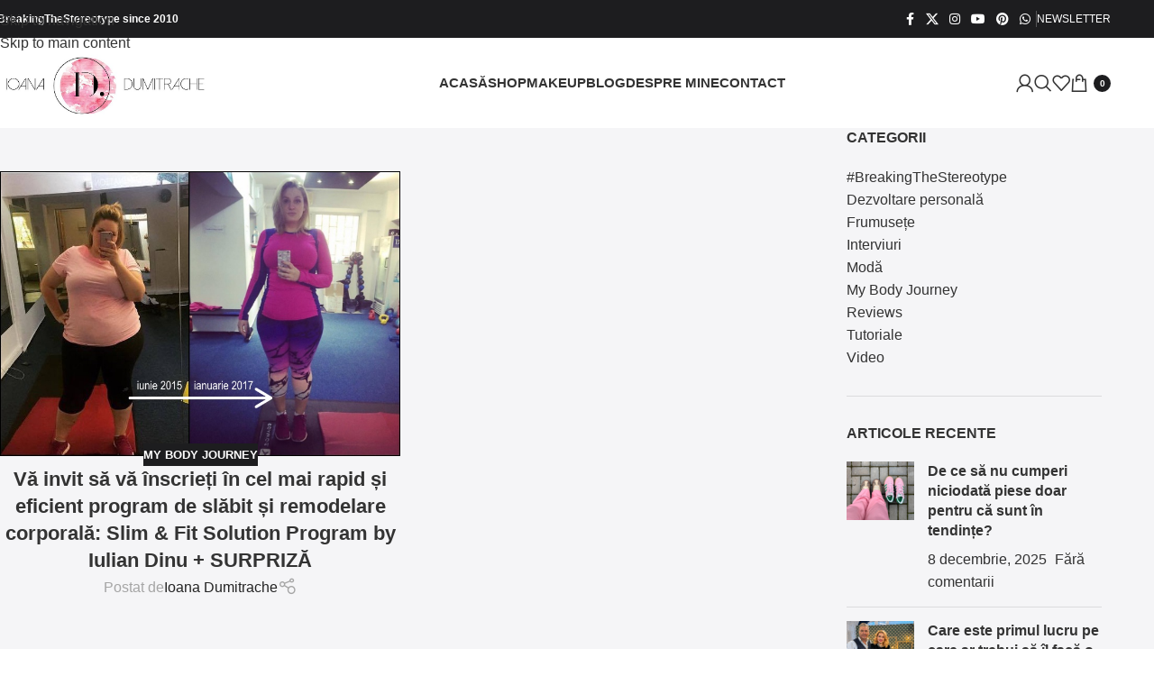

--- FILE ---
content_type: text/html; charset=UTF-8
request_url: https://ioanadumitrache.ro/tag/slim-fit-solution-program-by-iulian-dinup/
body_size: 28638
content:
<!DOCTYPE html><html lang="ro-RO" prefix="og: https://ogp.me/ns#"><head><script data-no-optimize="1">var litespeed_docref=sessionStorage.getItem("litespeed_docref");litespeed_docref&&(Object.defineProperty(document,"referrer",{get:function(){return litespeed_docref}}),sessionStorage.removeItem("litespeed_docref"));</script> <meta charset="UTF-8"><link rel="profile" href="https://gmpg.org/xfn/11"><link rel="pingback" href="https://ioanadumitrache.ro/xmlrpc.php"><title>slim &amp; fit solution program by iulian dinup - Ioana Dumitrache</title><meta name="robots" content="follow, noindex"/><meta property="og:locale" content="ro_RO" /><meta property="og:type" content="article" /><meta property="og:title" content="slim &amp; fit solution program by iulian dinup - Ioana Dumitrache" /><meta property="og:url" content="https://ioanadumitrache.ro/tag/slim-fit-solution-program-by-iulian-dinup/" /><meta property="og:site_name" content="Ioana Dumitrache" /><meta property="og:image" content="https://ioanadumitrache.ro/wp-content/uploads/2018/04/cropped-Logo_Ioana_Dumitrache_white-2-scaled-1.jpg" /><meta property="og:image:secure_url" content="https://ioanadumitrache.ro/wp-content/uploads/2018/04/cropped-Logo_Ioana_Dumitrache_white-2-scaled-1.jpg" /><meta property="og:image:width" content="512" /><meta property="og:image:height" content="512" /><meta property="og:image:alt" content="Logo_Ioana_Dumitrache_white-2" /><meta property="og:image:type" content="image/jpeg" /><meta name="twitter:card" content="summary_large_image" /><meta name="twitter:title" content="slim &amp; fit solution program by iulian dinup - Ioana Dumitrache" /><meta name="twitter:image" content="https://ioanadumitrache.ro/wp-content/uploads/2018/04/cropped-Logo_Ioana_Dumitrache_white-2-scaled-1.jpg" /><meta name="twitter:label1" content="Articole" /><meta name="twitter:data1" content="1" /> <script type="application/ld+json" class="rank-math-schema">{"@context":"https://schema.org","@graph":[{"@type":"Organization","@id":"https://ioanadumitrache.ro/#organization","name":"Ioana Dumitrache","url":"https://ioanadumitrache.ro","logo":{"@type":"ImageObject","@id":"https://ioanadumitrache.ro/#logo","url":"https://ioanadumitrache.ro/wp-content/uploads/2018/04/cropped-Logo_Ioana_Dumitrache_white-2-scaled-1.jpg","contentUrl":"https://ioanadumitrache.ro/wp-content/uploads/2018/04/cropped-Logo_Ioana_Dumitrache_white-2-scaled-1.jpg","caption":"Ioana Dumitrache","inLanguage":"ro-RO","width":"512","height":"512"}},{"@type":"WebSite","@id":"https://ioanadumitrache.ro/#website","url":"https://ioanadumitrache.ro","name":"Ioana Dumitrache","publisher":{"@id":"https://ioanadumitrache.ro/#organization"},"inLanguage":"ro-RO"},{"@type":"CollectionPage","@id":"https://ioanadumitrache.ro/tag/slim-fit-solution-program-by-iulian-dinup/#webpage","url":"https://ioanadumitrache.ro/tag/slim-fit-solution-program-by-iulian-dinup/","name":"slim &amp; fit solution program by iulian dinup - Ioana Dumitrache","isPartOf":{"@id":"https://ioanadumitrache.ro/#website"},"inLanguage":"ro-RO"}]}</script> <link rel='dns-prefetch' href='//fonts.googleapis.com' /><link rel="alternate" type="application/rss+xml" title="Ioana Dumitrache &raquo; Flux" href="https://ioanadumitrache.ro/feed/" /><link rel="alternate" type="application/rss+xml" title="Ioana Dumitrache &raquo; Flux comentarii" href="https://ioanadumitrache.ro/comments/feed/" /><link rel="alternate" type="application/rss+xml" title="Ioana Dumitrache &raquo; Flux etichetă slim &amp; fit solution program by iulian dinup" href="https://ioanadumitrache.ro/tag/slim-fit-solution-program-by-iulian-dinup/feed/" /><style id='wp-img-auto-sizes-contain-inline-css' type='text/css'>img:is([sizes=auto i],[sizes^="auto," i]){contain-intrinsic-size:3000px 1500px}
/*# sourceURL=wp-img-auto-sizes-contain-inline-css */</style><style id="litespeed-ccss">[class*=" pk-icon-"]{font-family:'powerkit-icons'!important;font-style:normal;font-weight:400;font-variant:normal;text-transform:none;line-height:1;-webkit-font-smoothing:antialiased;-moz-osx-font-smoothing:grayscale}.pk-icon-up:before{content:"\e908"}ul{box-sizing:border-box}:root{--wp--preset--font-size--normal:16px;--wp--preset--font-size--huge:42px}.cnvs-block-section-heading{--cnvs-section-heading-color:#000;--cnvs-section-heading-border-color:#e9ecef;--cnvs-section-heading-icon-color:#000;--cnvs-section-heading-accent-block-backround:#000;--cnvs-section-heading-accent-block-color:#fff}.cnvs-block-section-heading{width:100%;margin-left:0;margin-right:0}.cnvs-block-section-heading .cnvs-section-title{display:-webkit-inline-box;display:-ms-inline-flexbox;display:inline-flex;color:var(--cnvs-section-heading-color)}.cnvs-block-section-heading .cnvs-section-title>span{position:relative}.cnvs-block-section-heading.haligncenter{text-align:center}@media (min-width:760px){.cs-block-tiles article:nth-child(1){grid-area:tile1}.cs-block-tiles article:nth-child(2){grid-area:tile2}.cs-block-tiles article:nth-child(3){grid-area:tile3}.cs-block-tiles article:nth-child(4){grid-area:tile4}.cs-block-tiles article:nth-child(5){grid-area:tile5}}@media (min-width:760px){.cs-block-tiles.tiles-9 article:nth-child(-n+8){grid-area:initial}}@media (min-width:1120px){.cs-block-horizontal-tiles article:nth-child(1){grid-area:tile1}.cs-block-horizontal-tiles article:nth-child(2){grid-area:tile2}.cs-block-horizontal-tiles article:nth-child(3){grid-area:tile3}.cs-block-horizontal-tiles article:nth-child(4){grid-area:tile4}.cs-block-horizontal-tiles article:nth-child(5){grid-area:tile5}}@media (min-width:760px){.cs-block-wide article:nth-child(1){grid-area:wide1}.cs-block-wide article:nth-child(2){grid-area:wide2}.cs-block-wide article:nth-child(3){grid-area:wide3}.cs-block-wide article:nth-child(4){grid-area:wide4}.cs-block-wide article:nth-child(5){grid-area:wide5}.cs-block-wide article:nth-child(6){grid-area:wide6}.cs-block-wide article:nth-child(7){grid-area:wide7}.cs-block-wide article:nth-child(8){grid-area:wide8}.cs-block-wide article:nth-child(9){grid-area:wide9}.cs-block-wide article:nth-child(10){grid-area:wide10}}@media (min-width:760px){.cs-block-wide.wide-5 .cs-wide-area1{grid-area:area1}.cs-block-wide.wide-5 .cs-wide-area2{grid-area:area2}}@media (min-width:760px){.cs-block-wide.wide-10 .cs-wide-area1{grid-area:area1}.cs-block-wide.wide-10 .cs-wide-area2{grid-area:area2}}@media (min-width:760px){.cs-block-narrow article:nth-child(1){grid-area:narrow1}.cs-block-narrow article:nth-child(2){grid-area:narrow2}.cs-block-narrow article:nth-child(3){grid-area:narrow3}.cs-block-narrow article:nth-child(4){grid-area:narrow4}.cs-block-narrow article:nth-child(5){grid-area:narrow5}.cs-block-narrow article:nth-child(6){grid-area:narrow6}}@media (min-width:1020px){.cs-block-narrow.narrow-1 .cs-narrow-area1{grid-area:area1;display:flex;align-self:stretch}.cs-block-narrow.narrow-1 .cs-narrow-area2{grid-area:area2}}@media (min-width:1020px){.cs-block-narrow.narrow-2 .cs-narrow-area1{grid-area:area1}.cs-block-narrow.narrow-2 .cs-narrow-area2{grid-area:area2}}@media (min-width:760px){.cs-block-narrow.narrow-3 .cs-narrow-area1{grid-area:area1;display:flex;align-self:stretch}.cs-block-narrow.narrow-3 .cs-narrow-area2{grid-area:area2}}@media (min-width:760px){.cs-block-narrow.narrow-4 .cs-narrow-area1{grid-area:area1}.cs-block-narrow.narrow-4 .cs-narrow-area2{grid-area:area2}}body{--wp--preset--color--black:#000;--wp--preset--color--cyan-bluish-gray:#abb8c3;--wp--preset--color--white:#fff;--wp--preset--color--pale-pink:#f78da7;--wp--preset--color--vivid-red:#ce2e2e;--wp--preset--color--luminous-vivid-orange:#ff6900;--wp--preset--color--luminous-vivid-amber:#fcb902;--wp--preset--color--light-green-cyan:#7bdcb5;--wp--preset--color--vivid-green-cyan:#01d083;--wp--preset--color--pale-cyan-blue:#8ed1fc;--wp--preset--color--vivid-cyan-blue:#0693e3;--wp--preset--color--vivid-purple:#9b51e0;--wp--preset--color--secondary:#f8f8f8;--wp--preset--gradient--vivid-cyan-blue-to-vivid-purple:linear-gradient(135deg,rgba(6,147,227,1) 0%,#9b51e0 100%);--wp--preset--gradient--light-green-cyan-to-vivid-green-cyan:linear-gradient(135deg,#7adcb4 0%,#00d082 100%);--wp--preset--gradient--luminous-vivid-amber-to-luminous-vivid-orange:linear-gradient(135deg,rgba(252,185,0,1) 0%,rgba(255,105,0,1) 100%);--wp--preset--gradient--luminous-vivid-orange-to-vivid-red:linear-gradient(135deg,rgba(255,105,0,1) 0%,#cf2e2e 100%);--wp--preset--gradient--very-light-gray-to-cyan-bluish-gray:linear-gradient(135deg,#eee 0%,#a9b8c3 100%);--wp--preset--gradient--cool-to-warm-spectrum:linear-gradient(135deg,#4aeadc 0%,#9778d1 20%,#cf2aba 40%,#ee2c82 60%,#fb6962 80%,#fef84c 100%);--wp--preset--gradient--blush-light-purple:linear-gradient(135deg,#ffceec 0%,#9896f0 100%);--wp--preset--gradient--blush-bordeaux:linear-gradient(135deg,#fecda5 0%,#fe2d2d 50%,#6b003e 100%);--wp--preset--gradient--luminous-dusk:linear-gradient(135deg,#ffcb70 0%,#c751c0 50%,#4158d0 100%);--wp--preset--gradient--pale-ocean:linear-gradient(135deg,#fff5cb 0%,#b6e3d4 50%,#33a7b5 100%);--wp--preset--gradient--electric-grass:linear-gradient(135deg,#caf880 0%,#71ce7e 100%);--wp--preset--gradient--midnight:linear-gradient(135deg,#020381 0%,#2874fc 100%);--wp--preset--font-size--small:13px;--wp--preset--font-size--medium:20px;--wp--preset--font-size--large:36px;--wp--preset--font-size--x-large:42px;--wp--preset--spacing--20:.44rem;--wp--preset--spacing--30:.67rem;--wp--preset--spacing--40:1rem;--wp--preset--spacing--50:1.5rem;--wp--preset--spacing--60:2.25rem;--wp--preset--spacing--70:3.38rem;--wp--preset--spacing--80:5.06rem;--wp--preset--shadow--natural:6px 6px 9px rgba(0,0,0,.2);--wp--preset--shadow--deep:12px 12px 50px rgba(0,0,0,.4);--wp--preset--shadow--sharp:6px 6px 0px rgba(0,0,0,.2);--wp--preset--shadow--outlined:6px 6px 0px -3px rgba(255,255,255,1),6px 6px rgba(0,0,0,1);--wp--preset--shadow--crisp:6px 6px 0px rgba(0,0,0,1)}.pk-scroll-to-top{--pk-scrolltop-background:#a0a0a0;--pk-scrolltop-icon-color:#fff;--pk-scrolltop-opacity:1;--pk-scrolltop-opacity-hover:.7}.pk-scroll-to-top{background:var(--pk-scrolltop-background);display:none;position:fixed;left:-9999px;bottom:2rem;opacity:0}.pk-scroll-to-top .pk-icon{display:block;padding:.6rem;color:var(--pk-scrolltop-icon-color);line-height:1}@media (min-width:760px){.pk-scroll-to-top{display:block}}button::-moz-focus-inner{padding:0;border:0}:root{--woocommerce:#7f54b3;--wc-green:#7ad03a;--wc-red:#a00;--wc-orange:#ffba00;--wc-blue:#2ea2cc;--wc-primary:#7f54b3;--wc-primary-text:#fff;--wc-secondary:#e9e6ed;--wc-secondary-text:#515151;--wc-highlight:#b3af54;--wc-highligh-text:#fff;--wc-content-bg:#fff;--wc-subtext:#767676}@media only screen and (max-width:768px){:root{--woocommerce:#7f54b3;--wc-green:#7ad03a;--wc-red:#a00;--wc-orange:#ffba00;--wc-blue:#2ea2cc;--wc-primary:#7f54b3;--wc-primary-text:#fff;--wc-secondary:#e9e6ed;--wc-secondary-text:#515151;--wc-highlight:#b3af54;--wc-highligh-text:#fff;--wc-content-bg:#fff;--wc-subtext:#767676}}:root{--woocommerce:#7f54b3;--wc-green:#7ad03a;--wc-red:#a00;--wc-orange:#ffba00;--wc-blue:#2ea2cc;--wc-primary:#7f54b3;--wc-primary-text:#fff;--wc-secondary:#e9e6ed;--wc-secondary-text:#515151;--wc-highlight:#b3af54;--wc-highligh-text:#fff;--wc-content-bg:#fff;--wc-subtext:#767676}.trp-language-switcher-container.trp-floater-ls-names.trp-bottom-right.trp-color-dark{min-width:200px}#trp-floater-ls-current-language .trp-floater-ls-disabled-language.trp-ls-disabled-language{margin-top:6px}#trp-floater-ls{position:fixed;z-index:9999999;bottom:0;display:block;overflow:hidden;height:58px;text-align:center;box-shadow:0px 0px 8px rgba(0,0,0,.25)}.trp-floater-ls-disabled-language.trp-ls-disabled-language{width:auto}#trp-floater-ls.trp-color-dark{background:#1e1e1e;box-shadow:0 0 8px rgba(0,0,0,.25);border-radius:8px 8px 0 0}#trp-floater-ls.trp-bottom-right{top:auto;bottom:0;right:10%}@media screen and (max-width:1000px){#trp-floater-ls-language-list{display:flex;flex-direction:column}.trp-language-switcher-container.trp-floater-ls-names.trp-bottom-right.trp-color-dark{right:10%;min-width:105px}}@media screen and (max-width:500px){#trp-floater-ls-language-list{display:flex;flex-direction:column}.trp-floater-ls-disabled-language{margin-top:0!important;padding-top:16px!important}.trp-language-switcher-container.trp-floater-ls-names.trp-bottom-right.trp-color-dark{right:10%;min-width:105px}}#trp-floater-ls-language-list{display:none}#trp-floater-ls .trp-language-wrap.trp-language-wrap-bottom{padding:11px}#trp-floater-ls-current-language a{display:block;padding:10px 12px;font-size:90%}.trp-language-wrap a{display:block;padding:10px 12px;font-size:90%}#trp-floater-ls-current-language .trp-floater-ls-disabled-language.trp-ls-disabled-language{display:block;padding:10px 24px;font-size:90%}#trp-floater-ls-current-language,#trp-floater-ls-language-list{text-align:left}#trp-floater-ls-current-language.trp-with-flags,#trp-floater-ls-language-list.trp-with-flags{text-align:left}#trp-floater-ls-current-language{display:block;width:100%;height:100%}.trp-language-switcher-container.trp-floater-ls-names.trp-bottom-right .trp-language-wrap{padding:12px 12px 6px 12px!important}#trp-floater-ls div:not(#trp-floater-poweredby)>a{display:flex!important;flex-direction:row;flex-wrap:wrap;align-items:center}.trp-color-dark #trp-floater-ls-current-language a,.trp-color-dark #trp-floater-ls-language-list a{color:#bdbdbd}.trp-color-dark #trp-floater-ls-current-language a,.trp-color-dark #trp-floater-ls-language-list a,.trp-color-dark #trp-floater-ls-language-list a,.trp-color-dark #trp-floater-ls-language-list a{display:block;width:auto;overflow:hidden;text-overflow:ellipsis;white-space:nowrap}.trp-floater-ls-disabled-language{margin-top:6px}#trp-floater-ls .trp-with-flags .trp-flag-image{margin-right:5px;vertical-align:middle;height:auto;max-width:100%;display:inline;padding:0}#trp-floater-ls a{text-decoration:none}#trp-floater-ls-language-list{max-height:300px;overflow-y:auto}.header-cart{display:flex;align-items:center;justify-content:center;margin-left:1rem}.header-cart .cart-quantity{display:flex;flex-direction:column;align-items:center;justify-content:center;width:1.25rem;height:1.25rem;margin-top:0;margin-left:.25rem;border-radius:50%;font-size:12px;line-height:1}.header-cart .cs-icon-cart{font-size:18px}*,*:before,*:after{box-sizing:border-box}html{font-family:sans-serif;line-height:1.15;-webkit-text-size-adjust:100%}article,aside,header,main,nav,section{display:block}body{margin:0;font-family:-apple-system,BlinkMacSystemFont,"Segoe UI",Roboto,"Helvetica Neue",Arial,"Noto Sans",sans-serif,"Apple Color Emoji","Segoe UI Emoji","Segoe UI Symbol","Noto Color Emoji";font-size:1rem;font-weight:400;line-height:1.5;color:#212529;text-align:left;background-color:#fff;-moz-osx-font-smoothing:grayscale;-webkit-font-smoothing:antialiased}h1,h2,h5{margin-top:0;margin-bottom:1rem}p{margin-top:0;margin-bottom:1rem}ul{margin-top:0;margin-bottom:1rem}ul ul{margin-bottom:0}b{font-weight:bolder}a{color:#007bff;text-decoration:none;background-color:transparent}img{vertical-align:middle;border-style:none}label{display:inline-block;margin-bottom:.5rem}button{border-radius:0}input,button{margin:0;font-family:inherit;font-size:inherit;line-height:inherit}button,input{overflow:visible}button{text-transform:none}button,[type=button],[type=submit]{-webkit-appearance:button}button::-moz-focus-inner,[type=button]::-moz-focus-inner,[type=submit]::-moz-focus-inner{padding:0;border-style:none}[type=search]{outline-offset:-2px;-webkit-appearance:none}[type=search]::-webkit-search-decoration{-webkit-appearance:none}::-webkit-file-upload-button{font:inherit;-webkit-appearance:button}template{display:none}:root,[data-scheme=default]{--cs-palette-color-black:#000;--cs-palette-color-cyan-bluish-gray:#abb8c3;--cs-palette-color-white:#fff;--cs-palette-color-secondary:#f8f8f8;--cs-palette-color-pale-pink:#f78da7;--cs-palette-color-vivid-red:#ce2e2e;--cs-palette-color-luminous-vivid-orange:#ff6900;--cs-palette-color-luminous-vivid-amber:#fcb902;--cs-palette-color-light-green-cyan:#7bdcb5;--cs-palette-color-vivid-green-cyan:#01d083;--cs-palette-color-pale-cyan-blue:#8ed1fc;--cs-palette-color-vivid-cyan-blue:#0693e3;--cs-palette-color-vivid-purple:#9b51e0}input[type=search]{display:block;width:100%;padding:.375rem 1rem;border:1px transparent solid;font-size:.85rem!important}button,.button{display:inline-block;text-align:center;white-space:nowrap;vertical-align:middle;border-color:transparent;text-decoration:none!important;border:1px solid transparent;padding:.375rem 1rem}.button-primary{color:#fff;background-color:#000}.button-effect{display:inline-block;position:relative;overflow:hidden}.button-effect span:first-child{display:block;transform:translate(0)}.button-effect span:last-child{display:block;position:absolute;left:50%;transform:translateY(200%) translateX(-50%)}.button-effect span>i{display:inline-block;font-size:1rem;vertical-align:middle}.cs-input-group{position:relative;display:flex;flex-wrap:wrap;align-items:stretch;width:100%}.cs-input-group .form-control{position:relative;z-index:2;flex:1 1 auto;width:1%;margin-bottom:0}.cs-input-group .button{line-height:1.5rem}.nav{flex-wrap:wrap;padding:0;margin-bottom:0}[class*=cs-icon-]{font-family:"cs-icons"!important;font-weight:400;font-style:normal;font-variant:normal;line-height:1;text-transform:none;speak:none;-webkit-font-smoothing:antialiased;-moz-osx-font-smoothing:grayscale}.cs-icon-moon:before{content:"\e93d"}.cs-icon-sun:before{content:"\e93e"}.cs-icon-arrow-right:before{content:"\e91d"}.cs-icon-cross:before{content:"\e923"}.cs-icon-search:before{content:"\e909"}.cs-icon-cart:before{content:"\e90f"}.cs-icon-menu:before{content:"\e913"}body{overflow-x:hidden}h1,h2,h5{line-height:1.125}.navbar-scheme-toggle{position:relative}.navbar-scheme-toggle:not(:first-child){margin-left:1rem}.navbar-scheme-toggle .navbar-scheme-toggle-icon{display:none;margin:auto;font-size:1rem;text-align:center}.navbar-scheme-toggle .navbar-scheme-toggle-icon:last-child{display:block}.style-align-center .page-header{text-align:center}@media (min-width:1120px){.cs-d-lg-none{display:none!important}}.cs-container{width:100%;padding-right:20px;padding-left:20px;margin-right:auto;margin-left:auto}@media (min-width:760px){.cs-container{max-width:720px}}@media (min-width:1020px){.cs-container{max-width:1000px}}@media (min-width:1120px){.cs-container{max-width:1080px}}@media (min-width:1240px){.cs-container{max-width:1200px}}@media (min-width:1020px){.layout-sidebar .main-content{display:flex;flex-wrap:wrap;margin-right:-20px;margin-left:-20px}.layout-sidebar .content-area{position:relative;width:100%;padding-right:20px;padding-left:20px;flex:0 0 660px;max-width:660px;min-width:0}.layout-sidebar .sidebar-area{position:relative;width:100%;padding-right:20px;padding-left:20px;flex:0 0 340px;max-width:340px;min-width:0}}@media (min-width:1120px){.layout-sidebar .content-area{flex:0 0 720px;max-width:720px}.layout-sidebar .sidebar-area{flex:0 0 360px;max-width:360px}}@media (min-width:1240px){.layout-sidebar .content-area{flex:0 0 840px;max-width:840px}}@media (min-width:1120px){.layout-sidebar-right .sidebar-area{padding-left:40px}}.site-content{margin-top:3rem;margin-bottom:3rem}@media (max-width:1019.98px){.layout-sidebar .content-area{margin-bottom:3rem;padding-bottom:3rem;border-bottom:1px #e9ecef solid}}.sidebar-area .sidebar-1{margin-left:auto;margin-right:auto}.sidebar-area .sidebar-2{display:none}@media (min-width:760px){.sidebar-area{display:flex;flex-wrap:wrap;margin-right:-20px;margin-left:-20px}.sidebar-area .sidebar{position:relative;width:100%;padding-right:20px;padding-left:20px;flex:0 0 50%;max-width:50%;position:initial}.sidebar-area .sidebar-1{padding-right:40px}.sidebar-area .sidebar-2{display:block;padding-left:39px;border-left:1px #e9ecef solid}}@media (min-width:1020px){.sidebar-area{margin-left:0;margin-right:0}.sidebar-area .sidebar{flex:0 0 100%;max-width:100%;position:relative}.sidebar-area .sidebar-1{padding-left:0;padding-right:0}.sidebar-area .sidebar-2{display:none!important}}@supports (position:sticky) or (position:-webkit-sticky){@media (min-width:1020px){.sticky-sidebar-enabled.stick-to-bottom .sidebar-area{display:flex;flex-direction:column}.sticky-sidebar-enabled.stick-to-bottom .sidebar-1{position:relative;position:sticky;bottom:3rem;margin-top:auto;flex:0 0 auto}}}@-moz-document url-prefix(){@media (min-width:1020px){.sticky-sidebar-enabled.stick-to-bottom .sidebar-1{top:0;bottom:initial;margin-top:initial;flex:initial}}}@media (min-width:1120px){.site-search-wrap{max-width:50%;margin-left:auto;margin-right:auto}}.search-form .search-submit{border-top-left-radius:0;border-bottom-left-radius:0}@-webkit-keyframes fade-zoom-in{0%{opacity:0;transform:scale(1.1)}100%{opacity:1;transform:scale(1)}}@keyframes fade-zoom-in{0%{opacity:0;transform:scale(1.1)}100%{opacity:1;transform:scale(1)}}#search{display:none;position:fixed;z-index:9999;top:0;right:0;bottom:0;left:0;background:#fff;-webkit-animation:fade-zoom-in .3s forwards;animation:fade-zoom-in .3s forwards;-webkit-backface-visibility:hidden}#search .form-container{position:fixed;top:50%;right:0;left:0;margin-top:-2rem}#search form{text-align:center}#search form:after{display:block;clear:both;content:""}#search input[type=search]{width:100%;border:none;color:#000;background:0 0;font-size:2rem}#search input[type=search]::-webkit-input-placeholder{color:#000;text-align:center}#search input[type=search]:-moz-placeholder{color:#000;text-align:center}#search input[type=search]:-ms-input-placeholder{color:#000;text-align:center}#search .cs-input-group{display:block}#search .cs-input-group-btn{display:none}#search p{margin-top:1rem;color:#dee2e6;font-size:.875rem;text-align:center}#search .close{position:fixed;top:3rem;right:3rem;border:none;opacity:1;color:#000;background:0 0;text-shadow:none;font-size:1.75rem}#search .close:after{font-family:"cs-icons";content:"\e923"}.offcanvas{overflow:hidden;position:fixed;height:100%;top:0;left:-320px;width:320px;background:#fff;display:flex;flex-direction:column;-webkit-overflow-scrolling:touch;z-index:2;transform:translate3d(0,0,0)}.offcanvas-header .navbar-toggle{float:right;margin-right:0;margin-left:1rem}.offcanvas-header .navbar-toggle{margin-right:20px}.navbar-offcanvas{display:flex;align-items:center;justify-content:space-between;width:100%}.navbar-offcanvas.navbar-border{border-top:none}.offcanvas-sidebar{flex:1;overflow-x:hidden;overflow-y:auto}.offcanvas-inner{padding:2rem}.site-inner{position:relative;left:0}.site-overlay{display:none}.post-thumbnail{display:block;overflow:hidden;position:relative;background-position:center center;background-size:cover;text-align:center}.post-thumbnail:before{display:block;position:absolute;z-index:1;top:0;right:0;bottom:0;left:0;opacity:0;content:""}.post-archive article .post-meta{margin:0}.post-archive article .entry-title{margin:0}.post-archive article .post-meta:not(:first-child){margin-top:1rem}.post-archive article .entry-title:not(:first-child){margin-top:1rem}.style-align-center .post-standard .post-media{text-align:left}.style-align-center .post-standard{text-align:center}.navbar-primary{background:#fff}.navbar-primary{position:relative;z-index:999}@media (max-width:759.98px){.navbar-primary .cs-container{padding-right:0;padding-left:0}.navbar-primary .cs-container .navbar{padding-right:20px;padding-left:20px}}.navbar-primary .navbar{display:flex;align-items:center;justify-content:space-between;flex-direction:row;position:relative;margin:0 auto}.navbar-primary .navbar .navbar-nav{display:none}.navbar-primary .navbar .navbar-search,.navbar-primary .navbar .navbar-brand{padding:.5rem 0}@media (min-width:1120px){.navbar-primary .navbar .navbar-nav{display:flex}}.header-disabled .navbar-primary .navbar-brand{display:block}.header-disabled .navbar-primary.toggle-disabled .navbar-brand{margin-left:0}.navbar-toggle{margin-right:2rem;padding:0;border:none;background:0 0;font-size:24px;line-height:1}@media (min-width:1120px){.toggle-disabled .navbar-toggle{display:none}}.navbar-search{font-size:18px}.navbar-primary .navbar-search{margin-left:1rem}.navbar-nav{height:100%}.navbar-nav li{display:inline-block;position:relative}.navbar-nav li a{display:block}.navbar-nav>li{height:100%}.navbar-nav>li>a{display:flex;align-items:center;height:100%}.navbar-nav>li+li{margin-left:2rem}.navbar-nav>li.menu-item-has-children>.sub-menu{visibility:hidden;opacity:0;top:100%;left:-9999px;z-index:10}.navbar-nav>li.menu-item-has-children>a:after{content:"\e91f"}.navbar-nav .menu-item-has-children>a{display:flex;flex-wrap:nowrap;align-items:center;justify-content:space-between}.navbar-nav .menu-item-has-children>a:after{margin-left:.5rem;font-family:"cs-icons";font-size:12px;content:"\e921"}.navbar-nav .sub-menu{display:block;position:absolute;margin:0;padding:1rem 0;text-align:left;list-style:none}.navbar-nav .sub-menu>li{padding:0 1rem}.navbar-nav .sub-menu a{min-width:200px;padding:.5rem}.navbar-col{display:flex;flex-direction:column;align-items:center;justify-content:center;flex-grow:1;height:100%}.navbar-col>div{display:flex;flex-wrap:nowrap;align-items:center;height:100%}.navbar-col:first-child>div{margin-right:auto}.navbar-col:first-child>div>*:last-child{margin-right:2rem}.navbar-col:last-child>div{margin-left:auto}.navbar-col:last-child>div>*:first-child{margin-left:2rem}@media (min-width:1120px){.navbar-primary{display:flex}.navbar-primary.navbar-left .navbar{justify-content:initial}.navbar-primary.navbar-left .navbar-col{flex-grow:0}.navbar-primary.navbar-left .navbar-nav{flex-grow:1}.navbar-primary.navbar-left .navbar-col:nth-child(2){flex-grow:1;align-items:flex-start}}@media (max-width:1119.98px){.navbar-primary .navbar-col:first-child{justify-content:center;flex-grow:1}.navbar-primary .navbar-col:first-child>div{width:100%}.navbar-primary .navbar-toggle,.navbar-primary .navbar-brand{margin-right:auto;margin-left:0}.navbar-primary .navbar-brand{position:absolute;top:50%;left:50%;transform:translate3d(-50%,-50%,0)}.navbar-primary .navbar-col:last-child{flex-grow:0}}.post-meta{padding-left:0;list-style:none;color:#dee2e6;padding:0;margin:0}.post-meta li{display:inline-block}.post-meta li+li{margin-left:.5rem}.post-meta li+li:before{margin-right:.5rem;content:"\b7"}.meta-category .post-categories{padding-left:0;list-style:none;padding:0;margin:0}.meta-category .post-categories li{display:inline-block}.post-media{position:relative;margin:3rem auto}.page-header .sub-title+h1{margin-top:1rem}.page-header .post-count{margin-top:1rem}.page-header>*:last-child{margin-bottom:0}.page-header-simple{margin-bottom:3rem}.page-header-simple+.post-archive{padding-top:3rem;border-top:1px #e9ecef solid}.widget .title-widget{margin-bottom:2rem}.widget ul{padding-left:0;list-style:none;margin-bottom:0}.widget>*:last-child{margin-bottom:0}.sidebar .widget+.widget{margin-top:3rem}@media (min-width:1240px){.sidebar .widget+.widget{margin-top:4rem}}.offcanvas-sidebar .widget{margin-bottom:2rem;padding-bottom:2rem;border-bottom:1px transparent solid}.offcanvas-sidebar .widget:last-child{margin-bottom:0;padding-bottom:0;border-bottom:none}.widget_nav_menu a{display:block;padding:1rem 0}.widget_nav_menu .menu>li:first-child{align-items:flex-start}.widget_nav_menu .menu>li:first-child>a{padding-top:0}.widget_nav_menu .menu>li:last-child{align-items:flex-end}.widget_nav_menu .menu>li:last-child>a{padding-bottom:0}.widget_nav_menu .menu>.menu-item:not(:first-child){border-top:1px #e9ecef solid}.widget_nav_menu .menu-item-has-children{display:flex;flex-direction:row;flex-wrap:wrap;align-items:center;justify-content:space-between;width:100%}.widget_nav_menu .menu-item-has-children>a{order:1}.widget_nav_menu .menu-item-has-children>ul{width:100%;order:3}.widget_nav_menu .menu>.menu-item>.sub-menu{padding-bottom:1rem}.widget_nav_menu .menu .menu-item:not(.menu-item-has-children)>a:after{visibility:hidden;float:right;opacity:0;font-family:"cs-icons";font-size:14px;content:"\e91d";transform:translateX(-100%)}.widget_nav_menu .sub-menu{display:none}.widget_nav_menu .sub-menu a{padding:.25rem 0;line-height:1}img{max-width:100%;height:auto}.post-thumbnail img{display:block;width:100%}@media (max-width:1019.98px){.post-thumbnail,.post-thumbnail img{width:100%}}.post-media img{width:100%}.pk-widget-posts-template-default .entry-title{margin-top:0;margin-bottom:.5rem}.pk-widget-posts-template-default .post-thumbnail img{width:100%}.pk-widget-posts-template-numbered .post-thumbnail{display:block;position:relative}.pk-widget-posts-template-numbered .post-thumbnail:before{opacity:1}.pk-widget-posts-template-numbered .post-number-wrap{position:absolute;z-index:1;top:0;right:0;bottom:0;left:0;line-height:1}.pk-widget-posts-template-numbered .post-number{display:inline-block;overflow:hidden;position:absolute;top:0;left:0;text-align:center}.pk-widget-posts-template-numbered .post-number span{display:block;display:flex;flex-direction:column;align-items:center;justify-content:center;width:30px;height:30px;text-align:center}.pk-widget-posts-template-numbered .post-number span:first-child{transform:translate(0)}.pk-widget-posts-template-numbered .post-number span:last-child{position:absolute;left:50%;transform:translateY(0%) translateX(-50%)}.widget-area .pk-widget-posts-template-numbered>ul>li+li{margin-top:1rem}.widget-area .pk-widget-posts-template-numbered .post-outer{display:flex}.widget-area .pk-widget-posts-template-numbered .post-inner:first-child{flex:0 0 105px;width:105px;max-width:105px;padding-right:15px}.widget-area .pk-widget-posts-template-numbered .post-inner:first-child a{display:block;width:100%}.widget-area .pk-widget-posts-template-numbered .post-inner:first-child img{width:100%;height:auto}.widget-area .pk-widget-posts-template-numbered .post-inner:last-child{display:flex;flex:0 0 calc(100% - 105px);flex-direction:column;justify-content:center;max-width:calc(100% - 105px);flex-basis:calc(100% - 105px)}.pk-scroll-to-top{background:rgba(44,47,48,.5)}.pk-scroll-to-top .pk-icon{padding:.5rem}.pk-scroll-to-top .pk-icon:before{font-family:"cs-icons";color:#fff;content:"\e91e"}.cnvs-block-section-heading{width:100%;margin-left:0;margin-right:0}.cnvs-block-section-heading .cnvs-section-title{display:inline-flex}.cnvs-block-section-heading .cnvs-section-title>span{position:relative}.cnvs-block-section-heading.haligncenter{text-align:center}body,.offcanvas,#search,input[type=search],.form-control{background-color:#fff}body,input[type=search]{color:#0a0a0a}label,.post-categories,.post-count,.post-meta,.sub-title{color:#0a0a0a}a,#search .close,header .offcanvas-toggle,.navbar-scheme-toggle{color:#000}.form-control,input[type=search]{border-color:#eee}.widget_nav_menu .menu>.menu-item:not(:first-child){border-top-color:#eee}.navbar-primary:not(.sticky-nav-slide) .navbar,.navbar-offcanvas{border-bottom-color:#eee}h1,h2,h5,#search input[type=search]{color:#000}#search input[type=search]:-ms-input-placeholder{color:#000}#search input[type=search]:-moz-placeholder{color:#000}#search input[type=search]::-webkit-input-placeholder{color:#000}h2 a,h5 a,.pk-widget-posts:not(.pk-widget-posts-template-slider) .entry-title a{color:#000}.button-primary,.post-number{color:#eee}.header-cart .cart-quantity{color:#eee}.button-primary,.post-number{background-color:#0a0a0a}.header-cart .cart-quantity{background-color:#0a0a0a}.navbar-primary{background-color:rgba(25,25,25,.94)}.navbar-primary a,.navbar-primary button,.navbar-primary .navbar-nav>li>a,.navbar-primary .navbar-scheme-toggle{color:#cecece}.navbar-nav .sub-menu{background-color:#0a0a0a}.navbar-nav .sub-menu>li>a{color:#9b9b9b}.navbar-nav .sub-menu>li+li>a{border-top:1px #282828 solid}.offcanvas-header .navbar-toggle{color:#000}.offcanvas-header .navbar{background-color:#fff}.navbar-offcanvas{border-bottom-width:1px;border-bottom-style:solid}.post-categories a{color:#000}body,button,input[type=search]{font-family:Lora;font-size:.875rem;font-weight:400;letter-spacing:0px}label,.post-categories,.post-count,.post-meta,.sub-title{font-family:-apple-system,BlinkMacSystemFont,"Segoe UI",Roboto,Oxygen-Sans,Ubuntu,Cantarell,"Helvetica Neue",sans-serif;font-size:.625rem;font-weight:400;letter-spacing:.05em;text-transform:uppercase}.header-cart .cart-quantity{font-family:-apple-system,BlinkMacSystemFont,"Segoe UI",Roboto,Oxygen-Sans,Ubuntu,Cantarell,"Helvetica Neue",sans-serif;font-size:.625rem;font-weight:400;letter-spacing:.05em;text-transform:uppercase}.button,.post-number span:first-child{font-family:-apple-system,BlinkMacSystemFont,"Segoe UI",Roboto,Oxygen-Sans,Ubuntu,Cantarell,"Helvetica Neue",sans-serif;font-size:.6875rem;font-weight:700;letter-spacing:.125em;text-transform:uppercase}h1,h2,h5{font-family:-apple-system,BlinkMacSystemFont,"Segoe UI",Roboto,Oxygen-Sans,Ubuntu,Cantarell,"Helvetica Neue",sans-serif;font-weight:400}h1,.post-standard .entry-title{font-size:4rem;letter-spacing:0px;text-transform:none}h2{font-size:3rem;letter-spacing:0px;text-transform:none}h5{font-size:1rem;letter-spacing:0px;text-transform:none}.cnvs-block-section-heading{font-family:-apple-system,BlinkMacSystemFont,"Segoe UI",Roboto,Oxygen-Sans,Ubuntu,Cantarell,"Helvetica Neue",sans-serif;font-size:.8125rem;font-weight:700;letter-spacing:.1875em;text-transform:uppercase}.cnvs-block-section-heading,.cnvs-block-section-heading .cnvs-section-title,.cnvs-block-section-heading:before,.cnvs-block-section-heading:after,.cnvs-block-section-heading .cnvs-section-title:before,.cnvs-block-section-heading .cnvs-section-title:after,.cnvs-block-section-heading.is-style-cnvs-block-section-heading-default,.cnvs-block-section-heading.is-style-cnvs-block-section-heading-default .cnvs-section-title,.cnvs-block-section-heading.is-style-cnvs-block-section-heading-default:before,.cnvs-block-section-heading.is-style-cnvs-block-section-heading-default:after,.cnvs-block-section-heading.is-style-cnvs-block-section-heading-default .cnvs-section-title:before,.cnvs-block-section-heading.is-style-cnvs-block-section-heading-default .cnvs-section-title:after,.cnvs-block-section-heading.is-style-cnvs-block-section-heading-default.haligncenter,.cnvs-block-section-heading.is-style-cnvs-block-section-heading-default.haligncenter .cnvs-section-title,.cnvs-block-section-heading.is-style-cnvs-block-section-heading-default.haligncenter:before,.cnvs-block-section-heading.is-style-cnvs-block-section-heading-default.haligncenter:after,.cnvs-block-section-heading.is-style-cnvs-block-section-heading-default.haligncenter .cnvs-section-title:before,.cnvs-block-section-heading.is-style-cnvs-block-section-heading-default.haligncenter .cnvs-section-title:after{border-color:#e9ecef}.cnvs-block-section-heading{--cnvs-section-heading-border-color:#e9ecef}.cnvs-block-section-heading,.cnvs-block-section-heading .cnvs-section-title{color:#000}.navbar-nav>li>a,.widget_nav_menu .menu>li>a{font-family:-apple-system,BlinkMacSystemFont,"Segoe UI",Roboto,Oxygen-Sans,Ubuntu,Cantarell,"Helvetica Neue",sans-serif;font-size:.9375rem;font-weight:400;letter-spacing:0px;text-transform:none}.nav .sub-menu>li>a,.widget_nav_menu .sub-menu>li>a{font-family:-apple-system,BlinkMacSystemFont,"Segoe UI",Roboto,Oxygen-Sans,Ubuntu,Cantarell,"Helvetica Neue",sans-serif;font-size:.8125rem;font-weight:400;letter-spacing:0px;text-transform:none}#search input[type=search]{font-family:-apple-system,BlinkMacSystemFont,"Segoe UI",Roboto,Oxygen-Sans,Ubuntu,Cantarell,"Helvetica Neue",sans-serif!important;font-size:3rem!important;font-weight:400;letter-spacing:0px!important;text-transform:none!important}.navbar-primary .navbar{height:50px}.offcanvas .offcanvas-header{flex:0 0 50px}.offcanvas .navbar-offcanvas{height:50px}.button-primary,.pk-scroll-to-top{-webkit-border-radius:0;-moz-border-radius:0;border-radius:0}.cs-input-group-btn button{border-top-right-radius:0;border-bottom-right-radius:0}@media (max-width:1019px){.layout-sidebar .content-area{border-bottom-color:#eee}}@media (min-width:760px){.sidebar-area .sidebar-2{border-left-color:#eee}}</style><link rel="preload" data-asynced="1" data-optimized="2" as="style" onload="this.onload=null;this.rel='stylesheet'" href="https://ioanadumitrache.ro/wp-content/litespeed/css/027edc9913bb1cd2554b99acffd76347.css?ver=e8a9f" /><script data-optimized="1" type="litespeed/javascript" data-src="https://ioanadumitrache.ro/wp-content/plugins/litespeed-cache/assets/js/css_async.min.js"></script> <style id='safe-svg-svg-icon-style-inline-css' type='text/css'>.safe-svg-cover{text-align:center}.safe-svg-cover .safe-svg-inside{display:inline-block;max-width:100%}.safe-svg-cover svg{fill:currentColor;height:100%;max-height:100%;max-width:100%;width:100%}

/*# sourceURL=https://ioanadumitrache.ro/wp-content/plugins/safe-svg/dist/safe-svg-block-frontend.css */</style><style id='woocommerce-inline-inline-css' type='text/css'>.woocommerce form .form-row .required { visibility: visible; }
/*# sourceURL=woocommerce-inline-inline-css */</style> <script type="litespeed/javascript" data-src="https://ioanadumitrache.ro/wp-includes/js/jquery/jquery.min.js" id="jquery-core-js"></script> <script id="smartbill-woocommerce-js-extra" type="litespeed/javascript">var smartbill_billing={"billing":"","loc_checks":""}</script> <script id="wc-add-to-cart-js-extra" type="litespeed/javascript">var wc_add_to_cart_params={"ajax_url":"/wp-admin/admin-ajax.php","wc_ajax_url":"/?wc-ajax=%%endpoint%%","i18n_view_cart":"Vezi co\u0219ul","cart_url":"https://ioanadumitrache.ro/cos/","is_cart":"","cart_redirect_after_add":"no"}</script> <script id="woocommerce-js-extra" type="litespeed/javascript">var woocommerce_params={"ajax_url":"/wp-admin/admin-ajax.php","wc_ajax_url":"/?wc-ajax=%%endpoint%%","i18n_password_show":"Arat\u0103 parola","i18n_password_hide":"Ascunde parola"}</script> <link rel="https://api.w.org/" href="https://ioanadumitrache.ro/wp-json/" /><link rel="alternate" title="JSON" type="application/json" href="https://ioanadumitrache.ro/wp-json/wp/v2/tags/6772" /><link rel="EditURI" type="application/rsd+xml" title="RSD" href="https://ioanadumitrache.ro/xmlrpc.php?rsd" /><meta name="generator" content="WordPress 6.9" />
 <script type="litespeed/javascript" data-src="https://www.googletagmanager.com/gtag/js?id=G-01KZ114H98"></script> <script type="litespeed/javascript">window.dataLayer=window.dataLayer||[];function gtag(){dataLayer.push(arguments)}
gtag('js',new Date());gtag('config','G-01KZ114H98')</script> <meta name="viewport" content="width=device-width, initial-scale=1">
<noscript><style>.woocommerce-product-gallery{ opacity: 1 !important; }</style></noscript><meta name="generator" content="Elementor 3.34.1; features: e_font_icon_svg, additional_custom_breakpoints; settings: css_print_method-external, google_font-enabled, font_display-swap"><style type="text/css">.recentcomments a{display:inline !important;padding:0 !important;margin:0 !important;}</style><style>.e-con.e-parent:nth-of-type(n+4):not(.e-lazyloaded):not(.e-no-lazyload),
				.e-con.e-parent:nth-of-type(n+4):not(.e-lazyloaded):not(.e-no-lazyload) * {
					background-image: none !important;
				}
				@media screen and (max-height: 1024px) {
					.e-con.e-parent:nth-of-type(n+3):not(.e-lazyloaded):not(.e-no-lazyload),
					.e-con.e-parent:nth-of-type(n+3):not(.e-lazyloaded):not(.e-no-lazyload) * {
						background-image: none !important;
					}
				}
				@media screen and (max-height: 640px) {
					.e-con.e-parent:nth-of-type(n+2):not(.e-lazyloaded):not(.e-no-lazyload),
					.e-con.e-parent:nth-of-type(n+2):not(.e-lazyloaded):not(.e-no-lazyload) * {
						background-image: none !important;
					}
				}</style><link rel="icon" href="https://ioanadumitrache.ro/wp-content/uploads/2018/04/cropped-Logo_Ioana_Dumitrache_white-2-scaled-1-32x32.jpg" sizes="32x32" /><link rel="icon" href="https://ioanadumitrache.ro/wp-content/uploads/2018/04/cropped-Logo_Ioana_Dumitrache_white-2-scaled-1-192x192.jpg" sizes="192x192" /><link rel="apple-touch-icon" href="https://ioanadumitrache.ro/wp-content/uploads/2018/04/cropped-Logo_Ioana_Dumitrache_white-2-scaled-1-180x180.jpg" /><meta name="msapplication-TileImage" content="https://ioanadumitrache.ro/wp-content/uploads/2018/04/cropped-Logo_Ioana_Dumitrache_white-2-scaled-1-270x270.jpg" /><style type="text/css" id="wp-custom-css">.wd-post-date.wd-style-with-bg{
	display:none;
}

.wd-entry-meta {
    display: none;
}

.hovered-social-icons:after{
	display:none;
}

.hovered-social-icons{
		display:none!important;
}

.scrollToTop {
    bottom: 100px;
}

.post-title-large-image.color-scheme-light:after {
    background: #f5f5f7;
}

.post-title-large-image.title-size-small .title {
        color: #1d1d1f;
    }

:is(.wd-single-post-header,.post-title-large-image) .wd-post-meta {
    --wd-link-color: #0c0d0e;
    --wd-link-color-hover: #0c0d0e;
    color: #0c0d0e;
}

.wd-meta-author {
    color: #0c0d0e;
}

.wd-meta-reply a {
    color: #0c0d0e;
}


.wd-post-date.wd-style-default {
    color: #242424;
}


.wd-post-author a {
    color: #242424;
}</style><style></style><style id="wd-style-header_325991-css" data-type="wd-style-header_325991">:root{
	--wd-top-bar-h: 42px;
	--wd-top-bar-sm-h: 38px;
	--wd-top-bar-sticky-h: .00001px;
	--wd-top-bar-brd-w: .00001px;

	--wd-header-general-h: 100px;
	--wd-header-general-sm-h: 70px;
	--wd-header-general-sticky-h: 80px;
	--wd-header-general-brd-w: .00001px;

	--wd-header-bottom-h: .00001px;
	--wd-header-bottom-sm-h: .00001px;
	--wd-header-bottom-sticky-h: .00001px;
	--wd-header-bottom-brd-w: .00001px;

	--wd-header-clone-h: .00001px;

	--wd-header-brd-w: calc(var(--wd-top-bar-brd-w) + var(--wd-header-general-brd-w) + var(--wd-header-bottom-brd-w));
	--wd-header-h: calc(var(--wd-top-bar-h) + var(--wd-header-general-h) + var(--wd-header-bottom-h) + var(--wd-header-brd-w));
	--wd-header-sticky-h: calc(var(--wd-top-bar-sticky-h) + var(--wd-header-general-sticky-h) + var(--wd-header-bottom-sticky-h) + var(--wd-header-clone-h) + var(--wd-header-brd-w));
	--wd-header-sm-h: calc(var(--wd-top-bar-sm-h) + var(--wd-header-general-sm-h) + var(--wd-header-bottom-sm-h) + var(--wd-header-brd-w));
}

.whb-top-bar .wd-dropdown {
	margin-top: 0px;
}

.whb-top-bar .wd-dropdown:after {
	height: 11px;
}


.whb-sticked .whb-general-header .wd-dropdown:not(.sub-sub-menu) {
	margin-top: 19px;
}

.whb-sticked .whb-general-header .wd-dropdown:not(.sub-sub-menu):after {
	height: 30px;
}






		
.whb-top-bar {
	background-color: rgba(29, 29, 31, 1);
}

.whb-9x1ytaxq7aphtb3npidp form.searchform {
	--wd-form-height: 46px;
}
.whb-header-bottom {
	border-bottom-width: 0px;border-bottom-style: solid;
}</style><style id="wd-style-theme_settings_default-css" data-type="wd-style-theme_settings_default">@font-face {
	font-weight: normal;
	font-style: normal;
	font-family: "woodmart-font";
	src: url("//ioanadumitrache.ro/wp-content/themes/woodmart/fonts/woodmart-font-1-400.woff2?v=8.3.8") format("woff2");
}

:root {
	--wd-text-font: "Open Sans", Arial, Helvetica, sans-serif;
	--wd-text-font-weight: 400;
	--wd-text-color: rgb(49,49,50);
	--wd-text-font-size: 16px;
	--wd-title-font: "Montserrat", Arial, Helvetica, sans-serif;
	--wd-title-font-weight: 700;
	--wd-title-color: #242424;
	--wd-entities-title-font: "Open Sans", Arial, Helvetica, sans-serif;
	--wd-entities-title-font-weight: 700;
	--wd-entities-title-color: #333333;
	--wd-entities-title-color-hover: rgb(36, 36, 36);
	--wd-alternative-font: "Open Sans", Arial, Helvetica, sans-serif;
	--wd-widget-title-font: "Montserrat", Arial, Helvetica, sans-serif;
	--wd-widget-title-font-weight: 700;
	--wd-widget-title-transform: uppercase;
	--wd-widget-title-color: #333;
	--wd-widget-title-font-size: 16px;
	--wd-header-el-font: "Open Sans", Arial, Helvetica, sans-serif;
	--wd-header-el-font-weight: 700;
	--wd-header-el-transform: uppercase;
	--wd-header-el-font-size: 15px;
	--wd-otl-style: dotted;
	--wd-otl-width: 2px;
	--wd-primary-color: rgb(29,29,31);
	--wd-alternative-color: #fbbc34;
	--btn-default-bgcolor: #f7f7f7;
	--btn-default-bgcolor-hover: #efefef;
	--btn-accented-bgcolor: rgb(51,51,51);
	--btn-accented-bgcolor-hover: rgb(36,36,36);
	--wd-form-brd-width: 1px;
	--notices-success-bg: #459647;
	--notices-success-color: #fff;
	--notices-warning-bg: #E0B252;
	--notices-warning-color: #fff;
	--wd-link-color: #333333;
	--wd-link-color-hover: #242424;
}
.wd-age-verify-wrap {
	--wd-popup-width: 500px;
}
.wd-popup.wd-promo-popup {
	background-color: #111111;
	background-image: url(https://ioanadumitrache.ro/wp-content/uploads/2021/08/promo-popup.jpg.webp);
	background-repeat: no-repeat;
	background-size: cover;
	background-position: center center;
}
.wd-promo-popup-wrap {
	--wd-popup-width: 800px;
}
:is(.woodmart-woocommerce-layered-nav, .wd-product-category-filter) .wd-scroll-content {
	max-height: 223px;
}
.wd-page-title .wd-page-title-bg img {
	object-fit: cover;
	object-position: center center;
}
.wd-footer {
	background-color: rgb(12,12,12);
	background-image: none;
}
.page .wd-page-content {
	background-color: rgb(245,245,247);
	background-image: none;
}
.woodmart-archive-shop:not(.single-product) .wd-page-content {
	background-color: rgb(245,245,247);
	background-image: none;
}
.single-product .wd-page-content {
	background-color: rgb(245,245,247);
	background-image: none;
}
.woodmart-archive-blog .wd-page-content {
	background-color: rgb(245,245,247);
	background-image: none;
}
.single-post .wd-page-content {
	background-color: rgb(245,245,247);
	background-image: none;
}
.woodmart-archive-portfolio .wd-page-content {
	background-color: rgb(245,245,247);
	background-image: none;
}
.single-portfolio .wd-page-content {
	background-color: rgb(245,245,247);
	background-image: none;
}
.mfp-wrap.wd-popup-quick-view-wrap {
	--wd-popup-width: 920px;
}
:root{
--wd-container-w: 1222px;
--wd-form-brd-radius: 0px;
--btn-default-color: #333;
--btn-default-color-hover: #333;
--btn-accented-color: #fff;
--btn-accented-color-hover: #fff;
--btn-default-brd-radius: 0px;
--btn-default-box-shadow: none;
--btn-default-box-shadow-hover: none;
--btn-default-box-shadow-active: none;
--btn-default-bottom: 0px;
--btn-accented-bottom-active: -1px;
--btn-accented-brd-radius: 0px;
--btn-accented-box-shadow: inset 0 -2px 0 rgba(0, 0, 0, .15);
--btn-accented-box-shadow-hover: inset 0 -2px 0 rgba(0, 0, 0, .15);
--wd-brd-radius: 0px;
}

@media (min-width: 1222px) {
section.elementor-section.wd-section-stretch > .elementor-container {
margin-left: auto;
margin-right: auto;
}
}


.wd-page-title {
background-color: rgb(0,0,0);
}</style></head><body class="archive tag tag-slim-fit-solution-program-by-iulian-dinup tag-6772 wp-theme-woodmart wp-child-theme-woodmart-child theme-woodmart woocommerce-no-js wrapper-full-width  categories-accordion-on woodmart-archive-blog woodmart-ajax-shop-on elementor-default elementor-kit-24606"> <script type="text/javascript" id="wd-flicker-fix">// Flicker fix.</script> <div class="wd-skip-links">
<a href="#menu-main-navigation-meniu-principal" class="wd-skip-navigation btn">
Skip to navigation					</a>
<a href="#main-content" class="wd-skip-content btn">
Skip to main content			</a></div><div class="wd-page-wrapper website-wrapper"><header class="whb-header whb-header_325991 whb-sticky-shadow whb-scroll-stick whb-sticky-real"><div class="whb-main-header"><div class="whb-row whb-top-bar whb-not-sticky-row whb-with-bg whb-without-border whb-color-light whb-flex-flex-middle"><div class="container"><div class="whb-flex-row whb-top-bar-inner"><div class="whb-column whb-col-left whb-column5 whb-visible-lg"><div class="wd-header-text reset-last-child whb-y4ro7npestv02kyrww49"><span style="color: #ffffff;"><strong>#BreakingTheStereotype since 2010</strong></span></div></div><div class="whb-column whb-col-center whb-column6 whb-visible-lg whb-empty-column"></div><div class="whb-column whb-col-right whb-column7 whb-visible-lg"><div
class=" wd-social-icons wd-style-default wd-size-small social-follow wd-shape-circle  whb-43k0qayz7gg36f2jmmhk color-scheme-light text-center">
<a rel="noopener noreferrer nofollow" href="https://www.facebook.com/IoanaDumitracheBlog" target="_blank" class=" wd-social-icon social-facebook" aria-label="Legătură socială Facebook">
<span class="wd-icon"></span>
</a>
<a rel="noopener noreferrer nofollow" href="https://x.com/IoanaDumitrache" target="_blank" class=" wd-social-icon social-twitter" aria-label="X link social">
<span class="wd-icon"></span>
</a>
<a rel="noopener noreferrer nofollow" href="https://www.instagram.com/idufashion" target="_blank" class=" wd-social-icon social-instagram" aria-label="Link social Instagram">
<span class="wd-icon"></span>
</a>
<a rel="noopener noreferrer nofollow" href="https://www.youtube.com/ioanadumitrache" target="_blank" class=" wd-social-icon social-youtube" aria-label="Link social YouTube">
<span class="wd-icon"></span>
</a>
<a rel="noopener noreferrer nofollow" href="https://www.pinterest.com/ioanadumitrache/" target="_blank" class=" wd-social-icon social-pinterest" aria-label="Link social Pinterest">
<span class="wd-icon"></span>
</a>
<a rel="noopener noreferrer nofollow" href="https://wa.me/+40753333377" target="_blank" class="wd-hide-md  wd-social-icon social-whatsapp" aria-label="Legătură socială WhatsApp">
<span class="wd-icon"></span>
</a><a rel="noopener noreferrer nofollow" href="https://wa.me/+40753333377" target="_blank" class="wd-hide-lg  wd-social-icon social-whatsapp" aria-label="Legătură socială WhatsApp">
<span class="wd-icon"></span>
</a></div><div class="wd-header-divider whb-divider-default whb-d3wcgetib1pv17qivyp9"></div><nav class="wd-header-nav wd-header-secondary-nav whb-kdfmkrf7ey8mm2kxey22 text-left" role="navigation" aria-label="Top Bar Right"><ul id="menu-top-bar-right" class="menu wd-nav wd-nav-header wd-nav-secondary wd-style-default wd-gap-s"><li id="menu-item-24872" class="woodmart-open-newsletter menu-item menu-item-type-custom menu-item-object-custom menu-item-24872 item-level-0 menu-simple-dropdown wd-event-hover" ><a href="#" class="woodmart-nav-link"><span class="nav-link-text">Newsletter</span></a></li></ul></nav></div><div class="whb-column whb-col-mobile whb-column_mobile1 whb-hidden-lg"><div
class=" wd-social-icons wd-style-default wd-size-small social-follow wd-shape-circle  whb-gcq39di99c7lvyf6qrzz color-scheme-light text-center">
<a rel="noopener noreferrer nofollow" href="https://www.facebook.com/IoanaDumitracheBlog" target="_blank" class=" wd-social-icon social-facebook" aria-label="Legătură socială Facebook">
<span class="wd-icon"></span>
</a>
<a rel="noopener noreferrer nofollow" href="https://x.com/IoanaDumitrache" target="_blank" class=" wd-social-icon social-twitter" aria-label="X link social">
<span class="wd-icon"></span>
</a>
<a rel="noopener noreferrer nofollow" href="https://www.instagram.com/idufashion" target="_blank" class=" wd-social-icon social-instagram" aria-label="Link social Instagram">
<span class="wd-icon"></span>
</a>
<a rel="noopener noreferrer nofollow" href="https://www.youtube.com/ioanadumitrache" target="_blank" class=" wd-social-icon social-youtube" aria-label="Link social YouTube">
<span class="wd-icon"></span>
</a>
<a rel="noopener noreferrer nofollow" href="https://www.pinterest.com/ioanadumitrache/" target="_blank" class=" wd-social-icon social-pinterest" aria-label="Link social Pinterest">
<span class="wd-icon"></span>
</a>
<a rel="noopener noreferrer nofollow" href="https://wa.me/+40753333377" target="_blank" class="wd-hide-md  wd-social-icon social-whatsapp" aria-label="Legătură socială WhatsApp">
<span class="wd-icon"></span>
</a><a rel="noopener noreferrer nofollow" href="https://wa.me/+40753333377" target="_blank" class="wd-hide-lg  wd-social-icon social-whatsapp" aria-label="Legătură socială WhatsApp">
<span class="wd-icon"></span>
</a></div></div></div></div></div><div class="whb-row whb-general-header whb-sticky-row whb-without-bg whb-without-border whb-color-dark whb-flex-flex-middle"><div class="container"><div class="whb-flex-row whb-general-header-inner"><div class="whb-column whb-col-left whb-column8 whb-visible-lg"><div class="site-logo whb-gs8bcnxektjsro21n657 wd-switch-logo">
<a href="https://ioanadumitrache.ro/" class="wd-logo wd-main-logo" rel="home" aria-label="Logo-ul site-ului">
<img data-lazyloaded="1" src="[data-uri]" width="825" height="275" data-src="https://ioanadumitrache.ro/wp-content/uploads/2020/02/logo2-e1584363694336.jpg" class="attachment-full size-full" alt="logo2" style="max-width:240px;" decoding="async" data-srcset="https://ioanadumitrache.ro/wp-content/uploads/2020/02/logo2-e1584363694336.jpg 825w, https://ioanadumitrache.ro/wp-content/uploads/2020/02/logo2-e1584363694336-150x50.jpg 150w, https://ioanadumitrache.ro/wp-content/uploads/2020/02/logo2-e1584363694336-700x233.jpg 700w, https://ioanadumitrache.ro/wp-content/uploads/2020/02/logo2-e1584363694336-300x100.jpg 300w, https://ioanadumitrache.ro/wp-content/uploads/2020/02/logo2-e1584363694336-768x256.jpg 768w" data-sizes="(max-width: 825px) 100vw, 825px" />	</a>
<a href="https://ioanadumitrache.ro/" class="wd-logo wd-sticky-logo" rel="home">
<img data-lazyloaded="1" src="[data-uri]" width="825" height="275" data-src="https://ioanadumitrache.ro/wp-content/uploads/2020/02/logo2-e1584363694336.jpg" class="attachment-full size-full" alt="logo2" style="max-width:240px;" decoding="async" data-srcset="https://ioanadumitrache.ro/wp-content/uploads/2020/02/logo2-e1584363694336.jpg 825w, https://ioanadumitrache.ro/wp-content/uploads/2020/02/logo2-e1584363694336-150x50.jpg 150w, https://ioanadumitrache.ro/wp-content/uploads/2020/02/logo2-e1584363694336-700x233.jpg 700w, https://ioanadumitrache.ro/wp-content/uploads/2020/02/logo2-e1584363694336-300x100.jpg 300w, https://ioanadumitrache.ro/wp-content/uploads/2020/02/logo2-e1584363694336-768x256.jpg 768w" data-sizes="(max-width: 825px) 100vw, 825px" />		</a></div></div><div class="whb-column whb-col-center whb-column9 whb-visible-lg"><nav class="wd-header-nav wd-header-main-nav text-center wd-design-1 whb-p2ohnqzt7vyqtiguoc50" role="navigation" aria-label="Navigare principală"><ul id="menu-main-navigation-meniu-principal" class="menu wd-nav wd-nav-header wd-nav-main wd-style-underline wd-gap-l"><li id="menu-item-25006" class="menu-item menu-item-type-post_type menu-item-object-page menu-item-home menu-item-25006 item-level-0 menu-mega-dropdown wd-event-hover" ><a href="https://ioanadumitrache.ro/" class="woodmart-nav-link"><span class="nav-link-text">Acasă</span></a></li><li id="menu-item-25078" class="menu-item menu-item-type-custom menu-item-object-custom menu-item-25078 item-level-0 menu-simple-dropdown wd-event-hover" ><a href="https://idufashion.ro/" class="woodmart-nav-link"><span class="nav-link-text">Shop</span></a></li><li id="menu-item-25080" class="menu-item menu-item-type-taxonomy menu-item-object-product_cat menu-item-25080 item-level-0 menu-simple-dropdown wd-event-hover" ><a href="https://ioanadumitrache.ro/product-category/makeup/" class="woodmart-nav-link"><span class="nav-link-text">Makeup</span></a></li><li id="menu-item-24854" class="menu-item menu-item-type-post_type menu-item-object-page current_page_parent menu-item-24854 item-level-0 menu-mega-dropdown wd-event-hover dropdown-with-height" style="--wd-dropdown-height: 405px;--wd-dropdown-width: 800px;--wd-dropdown-padding: 0px;"><a href="https://ioanadumitrache.ro/blog/" class="woodmart-nav-link"><span class="nav-link-text">Blog</span></a></li><li id="menu-item-24861" class="menu-item menu-item-type-post_type menu-item-object-page menu-item-24861 item-level-0 menu-simple-dropdown wd-event-hover" ><a href="https://ioanadumitrache.ro/despre-mine-1/" class="woodmart-nav-link"><span class="nav-link-text">Despre mine</span></a></li><li id="menu-item-24865" class="menu-item menu-item-type-post_type menu-item-object-page menu-item-24865 item-level-0 menu-simple-dropdown wd-event-hover" ><a href="https://ioanadumitrache.ro/contact/" class="woodmart-nav-link"><span class="nav-link-text">Contact</span></a></li></ul></nav></div><div class="whb-column whb-col-right whb-column10 whb-visible-lg"><div class="wd-header-my-account wd-tools-element wd-event-hover wd-design-1 wd-account-style-icon login-side-opener whb-vssfpylqqax9pvkfnxoz">
<a href="https://ioanadumitrache.ro/my-account/" title="Contul meu">
<span class="wd-tools-icon">
</span>
<span class="wd-tools-text">
Autentificare / Înregistrare			</span></a></div><div class="wd-header-search wd-tools-element wd-design-1 wd-style-icon wd-display-full-screen whb-9x1ytaxq7aphtb3npidp" title="Căutare">
<a href="#" rel="nofollow" aria-label="Căutare">
<span class="wd-tools-icon">
</span><span class="wd-tools-text">
Căutare			</span></a></div><div class="wd-header-wishlist wd-tools-element wd-style-icon wd-design-2 whb-a22wdkiy3r40yw2paskq" title="Lista mea de dorințe">
<a href="https://ioanadumitrache.ro/wishlist/" title="Wishlist products">
<span class="wd-tools-icon">
</span><span class="wd-tools-text">
Lista de dorințe			</span></a></div><div class="wd-header-cart wd-tools-element wd-design-4 cart-widget-opener whb-nedhm962r512y1xz9j06">
<a href="https://ioanadumitrache.ro/cos/" title="Coș de cumpărături">
<span class="wd-tools-icon wd-icon-alt">
<span class="wd-cart-number wd-tools-count">0 <span>articole</span></span>
</span>
<span class="wd-tools-text">
<span class="wd-cart-subtotal"><span class="woocommerce-Price-amount amount"><bdi>0,00&nbsp;<span class="woocommerce-Price-currencySymbol">lei</span></bdi></span></span>
</span></a></div></div><div class="whb-column whb-mobile-left whb-column_mobile2 whb-hidden-lg"><div class="wd-tools-element wd-header-mobile-nav wd-style-icon wd-design-1 whb-g1k0m1tib7raxrwkm1t3">
<a href="#" rel="nofollow" aria-label="Deschideți meniul mobil">
<span class="wd-tools-icon">
</span><span class="wd-tools-text">Meniu</span></a></div></div><div class="whb-column whb-mobile-center whb-column_mobile3 whb-hidden-lg"><div class="site-logo whb-lt7vdqgaccmapftzurvt">
<a href="https://ioanadumitrache.ro/" class="wd-logo wd-main-logo" rel="home" aria-label="Logo-ul site-ului">
<img data-lazyloaded="1" src="[data-uri]" width="512" height="512" data-src="https://ioanadumitrache.ro/wp-content/uploads/2018/04/cropped-Logo_Ioana_Dumitrache_white-2-scaled-1.jpg" class="attachment-full size-full" alt="Logo_Ioana_Dumitrache_white-2" style="max-width:230px;" decoding="async" data-srcset="https://ioanadumitrache.ro/wp-content/uploads/2018/04/cropped-Logo_Ioana_Dumitrache_white-2-scaled-1.jpg 512w, https://ioanadumitrache.ro/wp-content/uploads/2018/04/cropped-Logo_Ioana_Dumitrache_white-2-scaled-1-300x300.jpg 300w, https://ioanadumitrache.ro/wp-content/uploads/2018/04/cropped-Logo_Ioana_Dumitrache_white-2-scaled-1-150x150.jpg 150w, https://ioanadumitrache.ro/wp-content/uploads/2018/04/cropped-Logo_Ioana_Dumitrache_white-2-scaled-1-430x430.jpg 430w, https://ioanadumitrache.ro/wp-content/uploads/2018/04/cropped-Logo_Ioana_Dumitrache_white-2-scaled-1-270x270.jpg 270w, https://ioanadumitrache.ro/wp-content/uploads/2018/04/cropped-Logo_Ioana_Dumitrache_white-2-scaled-1-192x192.jpg 192w, https://ioanadumitrache.ro/wp-content/uploads/2018/04/cropped-Logo_Ioana_Dumitrache_white-2-scaled-1-180x180.jpg 180w, https://ioanadumitrache.ro/wp-content/uploads/2018/04/cropped-Logo_Ioana_Dumitrache_white-2-scaled-1-32x32.jpg 32w" data-sizes="(max-width: 512px) 100vw, 512px" />	</a></div></div><div class="whb-column whb-mobile-right whb-column_mobile4 whb-hidden-lg"><div class="wd-header-cart wd-tools-element wd-design-5 cart-widget-opener wd-style-icon whb-trk5sfmvib0ch1s1qbtc">
<a href="https://ioanadumitrache.ro/cos/" title="Coș de cumpărături">
<span class="wd-tools-icon wd-icon-alt">
<span class="wd-cart-number wd-tools-count">0 <span>articole</span></span>
</span>
<span class="wd-tools-text">
<span class="wd-cart-subtotal"><span class="woocommerce-Price-amount amount"><bdi>0,00&nbsp;<span class="woocommerce-Price-currencySymbol">lei</span></bdi></span></span>
</span></a></div></div></div></div></div></div></header><div class="wd-page-content main-page-wrapper"><main id="main-content" class="wd-content-layout content-layout-wrapper container wd-grid-g wd-sidebar-hidden-md-sm wd-sidebar-hidden-sm wd-builder-off" role="main" style="--wd-col-lg:12;--wd-gap-lg:30px;--wd-gap-sm:20px;"><div class="wd-content-area site-content wd-grid-col" style="--wd-col-lg:9;--wd-col-md:12;--wd-col-sm:12;"><div
class="wd-blog-element"><div class="wd-posts wd-blog-holder wd-grid-g wd-grid-g" id="696c98ac64318" data-paged="1" data-source="main_loop" style="--wd-col-lg:2;--wd-col-md:2;--wd-col-sm:1;--wd-gap-lg:20px;--wd-gap-sm:10px;"><article id="post-12796" class="wd-post blog-design-masonry blog-post-loop blog-style-flat wd-col post-12796 post type-post status-publish format-standard has-post-thumbnail hentry category-my-body-journey tag-antrenor-personal tag-dieta tag-dieta-ioana-dumitrache tag-ioana-dumitrache-iulian-dinu tag-program-slabit-iulian-dinu tag-remodelare-corporala tag-slabit tag-slabit-ioana-dumitrache tag-slim-fit-solution-program tag-slim-fit-solution-program-by-iulian-dinup tag-sport tag-sport-iulian-dinu tag-sport-si-dieta"><div class="wd-post-inner article-inner"><div class="wd-post-thumb entry-header"><div class="wd-post-img post-img-wrapp">
<img data-lazyloaded="1" src="[data-uri]" width="766" height="544" data-src="https://ioanadumitrache.ro/wp-content/uploads/2017/01/ioana-dumitrache-slabit-diferenta.jpg" class="attachment- size-" alt="" decoding="async" fetchpriority="high" data-srcset="https://ioanadumitrache.ro/wp-content/uploads/2017/01/ioana-dumitrache-slabit-diferenta.jpg 766w, https://ioanadumitrache.ro/wp-content/uploads/2017/01/ioana-dumitrache-slabit-diferenta-150x107.jpg 150w, https://ioanadumitrache.ro/wp-content/uploads/2017/01/ioana-dumitrache-slabit-diferenta-700x497.jpg 700w, https://ioanadumitrache.ro/wp-content/uploads/2017/01/ioana-dumitrache-slabit-diferenta-300x213.jpg 300w" data-sizes="(max-width: 766px) 100vw, 766px" /></div>
<a class="wd-fill" tabindex="-1" href="https://ioanadumitrache.ro/slim-fit-solution-program-by-iulian-dinu-slabit/" aria-label="Legătură pe postul Vă invit să vă înscrieți în cel mai rapid și eficient program de slăbit și remodelare corporală: Slim &#038; Fit Solution Program by Iulian Dinu + SURPRIZĂ"></a><div class="wd-post-date wd-style-with-bg">
<span class="post-date-day">
09				</span>
<span class="post-date-month">
ian.				</span></div></div><div class="wd-post-content article-body-container"><div class="wd-post-cat wd-style-with-bg meta-post-categories">
<a href="https://ioanadumitrache.ro/category/my-body-journey/" rel="category tag">My Body Journey</a></div><h3 class="wd-post-title wd-entities-title title post-title">
<a href="https://ioanadumitrache.ro/slim-fit-solution-program-by-iulian-dinu-slabit/" rel="bookmark">Vă invit să vă înscrieți în cel mai rapid și eficient program de slăbit și remodelare corporală: Slim &#038; Fit Solution Program by Iulian Dinu + SURPRIZĂ</a></h3><div class="wd-post-meta"><div class="wd-post-author">
<span>Postat de</span>
<a href="https://ioanadumitrache.ro/author/ioana/" class="author" rel="author">Ioana Dumitrache</a></div><div class="wd-modified-date">
<time class="updated" datetime="2024-09-21T14:07:56+03:00">
21 septembrie, 2024		</time></div><div tabindex="0" class="wd-post-share wd-tltp"><div class="tooltip top"><div class="tooltip-inner"><div
class=" wd-social-icons wd-style-default wd-size-small social-share wd-shape-circle color-scheme-light text-center">
<a rel="noopener noreferrer nofollow" href="https://www.facebook.com/sharer/sharer.php?u=https://ioanadumitrache.ro/slim-fit-solution-program-by-iulian-dinu-slabit/" target="_blank" class=" wd-social-icon social-facebook" aria-label="Legătură socială Facebook">
<span class="wd-icon"></span>
</a>
<a rel="noopener noreferrer nofollow" href="https://x.com/share?url=https://ioanadumitrache.ro/slim-fit-solution-program-by-iulian-dinu-slabit/" target="_blank" class=" wd-social-icon social-twitter" aria-label="X link social">
<span class="wd-icon"></span>
</a>
<a rel="noopener noreferrer nofollow" href="https://pinterest.com/pin/create/button/?url=https://ioanadumitrache.ro/slim-fit-solution-program-by-iulian-dinu-slabit/&media=https://ioanadumitrache.ro/wp-content/uploads/2017/01/ioana-dumitrache-slabit-diferenta.jpg&description=V%C4%83+invit+s%C4%83+v%C4%83+%C3%AEnscrie%C8%9Bi+%C3%AEn+cel+mai+rapid+%C8%99i+eficient+program+de+sl%C4%83bit+%C8%99i+remodelare+corporal%C4%83%3A+Slim+%26%23038%3B+Fit+Solution+Program+by+Iulian+Dinu+%2B+SURPRIZ%C4%82" target="_blank" class=" wd-social-icon social-pinterest" aria-label="Link social Pinterest">
<span class="wd-icon"></span>
</a>
<a rel="noopener noreferrer nofollow" href="https://www.linkedin.com/shareArticle?mini=true&url=https://ioanadumitrache.ro/slim-fit-solution-program-by-iulian-dinu-slabit/" target="_blank" class=" wd-social-icon social-linkedin" aria-label="Link social Linkedin">
<span class="wd-icon"></span>
</a>
<a rel="noopener noreferrer nofollow" href="https://api.whatsapp.com/send?text=https%3A%2F%2Fioanadumitrache.ro%2Fslim-fit-solution-program-by-iulian-dinu-slabit%2F" target="_blank" class="wd-hide-md  wd-social-icon social-whatsapp" aria-label="Legătură socială WhatsApp">
<span class="wd-icon"></span>
</a><a rel="noopener noreferrer nofollow" href="whatsapp://send?text=https%3A%2F%2Fioanadumitrache.ro%2Fslim-fit-solution-program-by-iulian-dinu-slabit%2F" target="_blank" class="wd-hide-lg  wd-social-icon social-whatsapp" aria-label="Legătură socială WhatsApp">
<span class="wd-icon"></span>
</a>
<a rel="noopener noreferrer nofollow" href="https://telegram.me/share/url?url=https://ioanadumitrache.ro/slim-fit-solution-program-by-iulian-dinu-slabit/" target="_blank" class=" wd-social-icon social-tg" aria-label="Legătură socială Telegram">
<span class="wd-icon"></span>
</a></div></div><div class="tooltip-arrow"></div></div></div></div></div></div></article></div></div></div><aside class="wd-sidebar sidebar-container wd-grid-col sidebar-right" style="--wd-col-lg:3;--wd-col-md:12;--wd-col-sm:12;"><div class="wd-heading"><div class="close-side-widget wd-action-btn wd-style-text wd-cross-icon">
<a href="#" rel="nofollow noopener">Închideți</a></div></div><div class="widget-area"><div id="categories-1" class="wd-widget widget sidebar-widget widget_categories"><h5 class="widget-title">Categorii</h5><ul><li class="cat-item cat-item-1"><a href="https://ioanadumitrache.ro/category/breakingthestereotype/">#BreakingTheStereotype</a></li><li class="cat-item cat-item-8511"><a href="https://ioanadumitrache.ro/category/dezvoltare-personala/">Dezvoltare personală</a></li><li class="cat-item cat-item-2237"><a href="https://ioanadumitrache.ro/category/frumusete/">Frumusețe</a></li><li class="cat-item cat-item-8512"><a href="https://ioanadumitrache.ro/category/interviuri/">Interviuri</a></li><li class="cat-item cat-item-8510"><a href="https://ioanadumitrache.ro/category/moda/">Modă</a></li><li class="cat-item cat-item-6165"><a href="https://ioanadumitrache.ro/category/my-body-journey/">My Body Journey</a></li><li class="cat-item cat-item-9056"><a href="https://ioanadumitrache.ro/category/reviews/">Reviews</a></li><li class="cat-item cat-item-9058"><a href="https://ioanadumitrache.ro/category/tutoriale/">Tutoriale</a></li><li class="cat-item cat-item-9057"><a href="https://ioanadumitrache.ro/category/video/">Video</a></li></ul></div><div id="woodmart-recent-posts-2" class="wd-widget widget sidebar-widget woodmart-recent-posts"><h5 class="widget-title">Articole recente</h5><ul class="woodmart-recent-posts-list"><li>
<a class="recent-posts-thumbnail" href="https://ioanadumitrache.ro/de-ce-sa-nu-cumperi-niciodata-piese-doar-pentru-ca-sunt-in-tendinte/"  rel="bookmark" aria-label="Afișează thumbnail">
<img data-lazyloaded="1" src="[data-uri]" width="75" height="65" data-src="https://ioanadumitrache.ro/wp-content/uploads/2025/12/ioana-dumitrache-trenduri-2025-75x65.png" class="attachment-75x65 size-75x65" alt="" decoding="async" loading="lazy" />									</a><div class="recent-posts-info"><div class="wd-entities-title title"><a href="https://ioanadumitrache.ro/de-ce-sa-nu-cumperi-niciodata-piese-doar-pentru-ca-sunt-in-tendinte/" title="Permalink la De ce să nu cumperi niciodată piese doar pentru că sunt în tendințe?" rel="bookmark">De ce să nu cumperi niciodată piese doar pentru că sunt în tendințe?</a></div><time class="recent-posts-time" datetime="2025-12-08T11:52:48+02:00">8 decembrie, 2025</time>
<a class="recent-posts-comment" href="https://ioanadumitrache.ro/de-ce-sa-nu-cumperi-niciodata-piese-doar-pentru-ca-sunt-in-tendinte/#respond">Fără comentarii</a></div></li><li>
<a class="recent-posts-thumbnail" href="https://ioanadumitrache.ro/care-este-primul-lucru-pe-care-ar-trebui-sa-il-faca-o-femeie-ca-sa-se-simta-mai-bine-in-pielea-ei/"  rel="bookmark" aria-label="Afișează thumbnail">
<img data-lazyloaded="1" src="[data-uri]" width="75" height="65" data-src="https://ioanadumitrache.ro/wp-content/uploads/2025/11/Care-este-primul-lucru-pe-care-ar-trebui-sa-il-faca-o-femeie-ca-sa-se-simta-mai-bine-in-pielea-ei-75x65.png" class="attachment-75x65 size-75x65" alt="" decoding="async" loading="lazy" />									</a><div class="recent-posts-info"><div class="wd-entities-title title"><a href="https://ioanadumitrache.ro/care-este-primul-lucru-pe-care-ar-trebui-sa-il-faca-o-femeie-ca-sa-se-simta-mai-bine-in-pielea-ei/" title="Permalink la Care este primul lucru pe care ar trebui să îl facă o femeie ca să se simtă mai bine în pielea ei?" rel="bookmark">Care este primul lucru pe care ar trebui să îl facă o femeie ca să se simtă mai bine în pielea ei?</a></div><time class="recent-posts-time" datetime="2025-11-12T11:50:51+02:00">12 noiembrie, 2025</time>
<a class="recent-posts-comment" href="https://ioanadumitrache.ro/care-este-primul-lucru-pe-care-ar-trebui-sa-il-faca-o-femeie-ca-sa-se-simta-mai-bine-in-pielea-ei/#respond">Fără comentarii</a></div></li><li>
<a class="recent-posts-thumbnail" href="https://ioanadumitrache.ro/ce-admiri-la-mine-se-gaseste-deja-in-tine/"  rel="bookmark" aria-label="Afișează thumbnail">
<img data-lazyloaded="1" src="[data-uri]" width="75" height="65" data-src="https://ioanadumitrache.ro/wp-content/uploads/2025/09/Ce-admiri-la-mine-se-gaseste-deja-in-tine-2-75x65.jpg" class="attachment-75x65 size-75x65" alt="" decoding="async" loading="lazy" />									</a><div class="recent-posts-info"><div class="wd-entities-title title"><a href="https://ioanadumitrache.ro/ce-admiri-la-mine-se-gaseste-deja-in-tine/" title="Permalink la Ce admiri la mine se găsește deja în tine" rel="bookmark">Ce admiri la mine se găsește deja în tine</a></div><time class="recent-posts-time" datetime="2025-09-08T12:38:08+03:00">8 septembrie, 2025</time>
<a class="recent-posts-comment" href="https://ioanadumitrache.ro/ce-admiri-la-mine-se-gaseste-deja-in-tine/#comments">2 Comentarii</a></div></li><li>
<a class="recent-posts-thumbnail" href="https://ioanadumitrache.ro/am-slabit-din-iubire-nu-din-ura/"  rel="bookmark" aria-label="Afișează thumbnail">
<img data-lazyloaded="1" src="[data-uri]" width="75" height="65" data-src="https://ioanadumitrache.ro/wp-content/uploads/2025/04/am-slabit-din-Iubire-75x65.png" class="attachment-75x65 size-75x65" alt="" decoding="async" loading="lazy" />									</a><div class="recent-posts-info"><div class="wd-entities-title title"><a href="https://ioanadumitrache.ro/am-slabit-din-iubire-nu-din-ura/" title="Permalink la Am slăbit din iubire, nu din ură" rel="bookmark">Am slăbit din iubire, nu din ură</a></div><time class="recent-posts-time" datetime="2025-04-15T10:12:12+03:00">15 aprilie, 2025</time>
<a class="recent-posts-comment" href="https://ioanadumitrache.ro/am-slabit-din-iubire-nu-din-ura/#comments">8 Comentarii</a></div></li><li>
<a class="recent-posts-thumbnail" href="https://ioanadumitrache.ro/costul-per-purtare-sau-cum-sa-cheltuiesti-mai-putin-facand-alegeri-mai-bune/"  rel="bookmark" aria-label="Afișează thumbnail">
<img data-lazyloaded="1" src="[data-uri]" width="75" height="65" data-src="https://ioanadumitrache.ro/wp-content/uploads/2025/04/Styling-vs.-Wearing-5-trucuri-simple-pentru-a-stiliza-o-tinuta-75x65.jpg" class="attachment-75x65 size-75x65" alt="" decoding="async" loading="lazy" />									</a><div class="recent-posts-info"><div class="wd-entities-title title"><a href="https://ioanadumitrache.ro/costul-per-purtare-sau-cum-sa-cheltuiesti-mai-putin-facand-alegeri-mai-bune/" title="Permalink la Costul per purtare sau cum să cheltuiești mai puțin făcând alegeri mai bune" rel="bookmark">Costul per purtare sau cum să cheltuiești mai puțin făcând alegeri mai bune</a></div><time class="recent-posts-time" datetime="2025-04-06T19:28:56+03:00">6 aprilie, 2025</time>
<a class="recent-posts-comment" href="https://ioanadumitrache.ro/costul-per-purtare-sau-cum-sa-cheltuiesti-mai-putin-facand-alegeri-mai-bune/#respond">Fără comentarii</a></div></li></ul></div><div id="recent-comments-4" class="wd-widget widget sidebar-widget widget_recent_comments"><h5 class="widget-title">Comentarii recente</h5><ul id="recentcomments"><li class="recentcomments"><span class="comment-author-link">Sânziana Alexandru</span> la <a href="https://ioanadumitrache.ro/ce-admiri-la-mine-se-gaseste-deja-in-tine/#comment-159458">Ce admiri la mine se găsește deja în tine</a></li><li class="recentcomments"><span class="comment-author-link">Ivanoiu</span> la <a href="https://ioanadumitrache.ro/ce-admiri-la-mine-se-gaseste-deja-in-tine/#comment-159457">Ce admiri la mine se găsește deja în tine</a></li><li class="recentcomments"><span class="comment-author-link">Barbulescu Carmen</span> la <a href="https://ioanadumitrache.ro/am-slabit-din-iubire-nu-din-ura/#comment-159456">Am slăbit din iubire, nu din ură</a></li><li class="recentcomments"><span class="comment-author-link">Ana Paius</span> la <a href="https://ioanadumitrache.ro/am-slabit-din-iubire-nu-din-ura/#comment-159455">Am slăbit din iubire, nu din ură</a></li><li class="recentcomments"><span class="comment-author-link">Ligia</span> la <a href="https://ioanadumitrache.ro/am-slabit-din-iubire-nu-din-ura/#comment-159454">Am slăbit din iubire, nu din ură</a></li></ul></div><div id="custom_html-2" class="widget_text wd-widget widget sidebar-widget widget_custom_html"><h5 class="widget-title">Facebook</h5><div class="textwidget custom-html-widget"><iframe data-lazyloaded="1" src="about:blank" data-litespeed-src="//www.facebook.com/plugins/likebox.php?href=https%3A%2F%2Fwww.facebook.com%2FIoanaDumitracheBlog&amp;width=300&amp;height=258&amp;colorscheme=light&amp;show_faces=true&amp;header=false&amp;stream=false&amp;show_border=false&amp;appId=441720642580764" scrolling="no" frameborder="0" style="border:none; overflow:hidden; width:320px; height:258px;" allowtransparency="true"></iframe></div></div></div></aside></main></div><footer class="wd-footer footer-container color-scheme-light"><div class="container main-footer"><aside class="footer-sidebar widget-area wd-grid-g" style="--wd-col-lg:12;--wd-gap-lg:30px;--wd-gap-sm:20px;"><div class="footer-column footer-column-1 wd-grid-col" style="--wd-col-xs:12;--wd-col-md:6;--wd-col-lg:3;"><div id="woodmart-html-block-1" class="wd-widget widget footer-widget  woodmart-html-block"><div data-elementor-type="wp-post" data-elementor-id="1033" class="elementor elementor-1033"><div class="wd-negative-gap elementor-element elementor-element-ef7a8d8 e-flex e-con-boxed e-con e-parent" data-id="ef7a8d8" data-element_type="container"><div class="e-con-inner"><div class="elementor-element elementor-element-7341eac elementor-widget elementor-widget-wd_image_or_svg" data-id="7341eac" data-element_type="widget" data-widget_type="wd_image_or_svg.default"><div class="elementor-widget-container"><div class="wd-image text-center">
<a  href="/" aria-label="Legătură de imagine">
<img data-lazyloaded="1" src="[data-uri]" width="700" height="327" data-src="https://ioanadumitrache.ro/wp-content/uploads/2021/07/Logo_Ioana_Dumitrache-e1626195484104.png" class="attachment-full size-full" alt="Logo_Ioana_Dumitrache" decoding="async" loading="lazy" data-srcset="https://ioanadumitrache.ro/wp-content/uploads/2021/07/Logo_Ioana_Dumitrache-e1626195484104.png 700w, https://ioanadumitrache.ro/wp-content/uploads/2021/07/Logo_Ioana_Dumitrache-e1626195484104-150x70.png 150w, https://ioanadumitrache.ro/wp-content/uploads/2021/07/Logo_Ioana_Dumitrache-e1626195484104-560x262.png 560w" data-sizes="auto, (max-width: 700px) 100vw, 700px" />							</a></div></div></div></div></div></div></div></div><div class="footer-column footer-column-2 wd-grid-col" style="--wd-col-xs:12;--wd-col-md:6;--wd-col-lg:3;"><div id="woodmart-recent-posts-15" class="wd-widget widget footer-widget  woodmart-recent-posts"><h5 class="widget-title">Articole recente</h5><ul class="woodmart-recent-posts-list"><li>
<a class="recent-posts-thumbnail" href="https://ioanadumitrache.ro/de-ce-sa-nu-cumperi-niciodata-piese-doar-pentru-ca-sunt-in-tendinte/"  rel="bookmark" aria-label="Afișează thumbnail">
<img data-lazyloaded="1" src="[data-uri]" width="75" height="60" data-src="https://ioanadumitrache.ro/wp-content/uploads/2025/12/ioana-dumitrache-trenduri-2025-75x60.png" class="attachment-75x60 size-75x60" alt="" decoding="async" loading="lazy" />									</a><div class="recent-posts-info"><div class="wd-entities-title title"><a href="https://ioanadumitrache.ro/de-ce-sa-nu-cumperi-niciodata-piese-doar-pentru-ca-sunt-in-tendinte/" title="Permalink la De ce să nu cumperi niciodată piese doar pentru că sunt în tendințe?" rel="bookmark">De ce să nu cumperi niciodată piese doar pentru că sunt în tendințe?</a></div><time class="recent-posts-time" datetime="2025-12-08T11:52:48+02:00">8 decembrie, 2025</time>
<a class="recent-posts-comment" href="https://ioanadumitrache.ro/de-ce-sa-nu-cumperi-niciodata-piese-doar-pentru-ca-sunt-in-tendinte/#respond">Fără comentarii</a></div></li></ul></div></div><div class="footer-column footer-column-3 wd-grid-col" style="--wd-col-xs:12;--wd-col-md:4;--wd-col-lg:2;"><div id="nav_menu-16" class="wd-widget widget footer-widget  widget_nav_menu"><h5 class="widget-title">Utile</h5><div class="menu-utile-container"><ul id="menu-utile" class="menu"><li id="menu-item-25105" class="menu-item menu-item-type-custom menu-item-object-custom menu-item-25105"><a href="https://ioanadumitrache.ro/wp-content/uploads/2021/07/measures_womens_cwh_ro.jpeg">Cum te măsori</a></li><li id="menu-item-25106" class="menu-item menu-item-type-custom menu-item-object-custom menu-item-25106"><a href="https://idufashion.ro/wp-content/uploads/2022/09/85B0FB38-0FFF-415C-BD2D-8842B2300540.jpeg">Tabel măsuri</a></li></ul></div></div></div><div class="footer-column footer-column-4 wd-grid-col" style="--wd-col-xs:12;--wd-col-md:4;--wd-col-lg:2;"><div id="nav_menu-17" class="wd-widget widget footer-widget  widget_nav_menu"><h5 class="widget-title">Legale</h5><div class="menu-legale-container"><ul id="menu-legale" class="menu"><li id="menu-item-25107" class="menu-item menu-item-type-post_type menu-item-object-page menu-item-privacy-policy menu-item-25107"><a rel="privacy-policy" href="https://ioanadumitrache.ro/politica-de-confidentialitate/">Politica de confidentialitate</a></li><li id="menu-item-25109" class="menu-item menu-item-type-post_type menu-item-object-page menu-item-25109"><a href="https://ioanadumitrache.ro/termeni-si-conditii/">Termeni si conditii</a></li></ul></div></div></div><div class="footer-column footer-column-5 wd-grid-col" style="--wd-col-xs:12;--wd-col-md:4;--wd-col-lg:2;"><div id="nav_menu-18" class="wd-widget widget footer-widget  widget_nav_menu"><h5 class="widget-title">Despre noi</h5><div class="menu-despre-container"><ul id="menu-despre" class="menu"><li id="menu-item-25110" class="menu-item menu-item-type-post_type menu-item-object-page menu-item-25110"><a href="https://ioanadumitrache.ro/contact/">Contact</a></li><li id="menu-item-25111" class="menu-item menu-item-type-post_type menu-item-object-page menu-item-25111"><a href="https://ioanadumitrache.ro/despre-mine-1/">Despre mine</a></li><li id="menu-item-25113" class="menu-item menu-item-type-custom menu-item-object-custom menu-item-25113"><a href="https://idufashion.ro/">IDU Fashion</a></li></ul></div></div></div></aside></div><div class="wd-copyrights copyrights-wrapper wd-layout-two-columns"><div class="container wd-grid-g"><div class="wd-col-start reset-last-child">
Copyright © 2024 <a href="https://ioanadumitrache.ro/"><strong>Ioana Dumitrache</strong></a></div><div class="wd-col-end reset-last-child">
Powered by <a href="https://arispixel.ro/"><strong>ArisPixel</strong></a></div></div></div></footer></div><div class="wd-close-side wd-fill"></div>
<a href="#" class="scrollToTop" aria-label="Butonul de defilare către partea de sus"></a><div class="wd-search-full-screen wd-scroll wd-fill" role="complementary" aria-label="Căutare">
<span class="wd-close-search wd-action-btn wd-style-icon wd-cross-icon">
<a href="#" rel="nofollow" aria-label="Închideți formularul de căutare"></a>
</span><form role="search" method="get" class="searchform  wd-style-default woodmart-ajax-search" action="https://ioanadumitrache.ro/"  data-thumbnail="1" data-price="1" data-post_type="any" data-count="20" data-sku="0" data-symbols_count="3" data-include_cat_search="no" autocomplete="off">
<input type="text" class="s" placeholder="Căutați articole " value="" name="s" aria-label="Căutare" title="Căutați articole " required/>
<input type="hidden" name="post_type" value="any">
<button type="submit" class="searchsubmit">
<span>
Căutare			</span>
</button></form><div class="wd-search-loader wd-fill"></div><div class="wd-search-results  wd-scroll-content"></div><div class="wd-search-info-text">Începeți să tastați pentru a vedea articolele pe care le căutați.</div></div><div class="mobile-nav wd-side-hidden wd-side-hidden-nav wd-left wd-opener-arrow" role="navigation" aria-label="Navigația mobilă"><div class="wd-search-form "><form role="search" method="get" class="searchform  wd-style-default woodmart-ajax-search" action="https://ioanadumitrache.ro/"  data-thumbnail="1" data-price="1" data-post_type="any" data-count="20" data-sku="0" data-symbols_count="3" data-include_cat_search="no" autocomplete="off">
<input type="text" class="s" placeholder="Căutați articole " value="" name="s" aria-label="Căutare" title="Căutați articole " required/>
<input type="hidden" name="post_type" value="any"><span tabindex="0" aria-label="Căutare clară" class="wd-clear-search wd-role-btn wd-hide"></span>
<button type="submit" class="searchsubmit">
<span>
Căutare		</span>
</button></form><div class="wd-search-results-wrapper"><div class="wd-search-results wd-dropdown-results wd-dropdown wd-scroll"><div class="wd-scroll-content"></div></div></div></div><ul class="wd-nav wd-nav-mob-tab wd-style-underline"><li class="mobile-tab-title mobile-pages-title  wd-active" data-menu="pages">
<a href="#" rel="nofollow noopener">
<span class="nav-link-text">
Meniu							</span>
</a></li><li class="mobile-tab-title mobile-categories-title " data-menu="categories">
<a href="#" rel="nofollow noopener">
<span class="nav-link-text">
Blog							</span>
</a></li></ul><ul id="menu-categorii-blog" class="mobile-categories-menu menu wd-nav wd-nav-mobile wd-dis-hover wd-layout-dropdown"><li id="menu-item-25083" class="menu-item menu-item-type-taxonomy menu-item-object-category menu-item-25083 item-level-0" ><a href="https://ioanadumitrache.ro/category/frumusete/" class="woodmart-nav-link"><span class="nav-link-text">Frumusețe</span></a></li><li id="menu-item-25084" class="menu-item menu-item-type-taxonomy menu-item-object-category menu-item-25084 item-level-0" ><a href="https://ioanadumitrache.ro/category/my-body-journey/" class="woodmart-nav-link"><span class="nav-link-text">My Body Journey</span></a></li><li id="menu-item-25085" class="menu-item menu-item-type-taxonomy menu-item-object-category menu-item-25085 item-level-0" ><a href="https://ioanadumitrache.ro/category/dezvoltare-personala/" class="woodmart-nav-link"><span class="nav-link-text">Dezvoltare personală</span></a></li><li id="menu-item-25086" class="menu-item menu-item-type-taxonomy menu-item-object-category menu-item-25086 item-level-0" ><a href="https://ioanadumitrache.ro/category/moda/" class="woodmart-nav-link"><span class="nav-link-text">Modă</span></a></li><li id="menu-item-25087" class="menu-item menu-item-type-taxonomy menu-item-object-category menu-item-25087 item-level-0" ><a href="https://ioanadumitrache.ro/category/interviuri/" class="woodmart-nav-link"><span class="nav-link-text">Interviuri</span></a></li><li id="menu-item-25323" class="menu-item menu-item-type-taxonomy menu-item-object-category menu-item-25323 item-level-0" ><a href="https://ioanadumitrache.ro/category/reviews/" class="woodmart-nav-link"><span class="nav-link-text">Reviews</span></a></li><li id="menu-item-25324" class="menu-item menu-item-type-taxonomy menu-item-object-category menu-item-25324 item-level-0" ><a href="https://ioanadumitrache.ro/category/video/" class="woodmart-nav-link"><span class="nav-link-text">Video</span></a></li><li id="menu-item-25325" class="menu-item menu-item-type-taxonomy menu-item-object-category menu-item-25325 item-level-0" ><a href="https://ioanadumitrache.ro/category/tutoriale/" class="woodmart-nav-link"><span class="nav-link-text">Tutoriale</span></a></li></ul><ul id="menu-mobile-navigation" class="mobile-pages-menu menu wd-nav wd-nav-mobile wd-dis-hover wd-layout-dropdown wd-active"><li id="menu-item-25007" class="menu-item menu-item-type-post_type menu-item-object-page menu-item-home menu-item-25007 item-level-0 menu-item-has-block menu-item-has-children" ><a href="https://ioanadumitrache.ro/" class="woodmart-nav-link"><span class="nav-link-text">Acasă</span></a></li><li id="menu-item-24870" class="menu-item menu-item-type-post_type menu-item-object-page current_page_parent menu-item-24870 item-level-0" ><a href="https://ioanadumitrache.ro/blog/" class="woodmart-nav-link"><span class="nav-link-text">Blog</span></a></li><li id="menu-item-25081" class="menu-item menu-item-type-custom menu-item-object-custom menu-item-25081 item-level-0" ><a href="https://idufashion.ro/" class="woodmart-nav-link"><span class="nav-link-text">Shop</span></a></li><li id="menu-item-25082" class="menu-item menu-item-type-taxonomy menu-item-object-product_cat menu-item-25082 item-level-0" ><a href="https://ioanadumitrache.ro/product-category/makeup/" class="woodmart-nav-link"><span class="nav-link-text">Makeup</span></a></li><li id="menu-item-24876" class="menu-item menu-item-type-post_type menu-item-object-page menu-item-24876 item-level-0" ><a href="https://ioanadumitrache.ro/despre-mine-1/" class="woodmart-nav-link"><span class="nav-link-text">Despre mine</span></a></li><li id="menu-item-24875" class="menu-item menu-item-type-post_type menu-item-object-page menu-item-24875 item-level-0" ><a href="https://ioanadumitrache.ro/contact/" class="woodmart-nav-link"><span class="nav-link-text">Contact</span></a></li><li class="menu-item menu-item-wishlist wd-with-icon item-level-0">			<a href="https://ioanadumitrache.ro/wishlist/" class="woodmart-nav-link">
<span class="nav-link-text">Lista de dorințe</span>
</a></li><li class="menu-item  login-side-opener menu-item-account wd-with-icon item-level-0"><a href="https://ioanadumitrache.ro/my-account/" class="woodmart-nav-link">Autentificare / Înregistrare</a></li></ul></div><div class="cart-widget-side wd-side-hidden wd-right" role="complementary" aria-label="Shopping cart sidebar"><div class="wd-heading">
<span class="title">Coș de cumpărături</span><div class="close-side-widget wd-action-btn wd-style-text wd-cross-icon">
<a href="#" rel="nofollow">Închideți</a></div></div><div class="widget woocommerce widget_shopping_cart"><div class="widget_shopping_cart_content"></div></div></div><div class="login-form-side wd-side-hidden woocommerce wd-right" role="complementary" aria-label="Login sidebar"><div class="wd-heading">
<span class="title">Conectați-vă</span><div class="close-side-widget wd-action-btn wd-style-text wd-cross-icon">
<a href="#" rel="nofollow">Închideți</a></div></div><div class="woocommerce-notices-wrapper"></div><form id="customer_login" method="post" class="login woocommerce-form woocommerce-form-login hidden-form" action="https://ioanadumitrache.ro/my-account/" style="display:none;"><p class="woocommerce-FormRow woocommerce-FormRow--wide form-row form-row-wide form-row-username">
<label for="username">Nume utilizator sau adresă email&nbsp;<span class="required" aria-hidden="true">*</span><span class="screen-reader-text">Obligatoriu</span></label>
<input type="text" class="woocommerce-Input woocommerce-Input--text input-text" name="username" id="username" autocomplete="username" value="" /></p><p class="woocommerce-FormRow woocommerce-FormRow--wide form-row form-row-wide form-row-password">
<label for="password">Parola&nbsp;<span class="required" aria-hidden="true">*</span><span class="screen-reader-text">Obligatoriu</span></label>
<input class="woocommerce-Input woocommerce-Input--text input-text" type="password" name="password" id="password" autocomplete="current-password" /></p><input type="hidden" name="g-recaptcha-response" class="agr-recaptcha-response" value="" /><script type="litespeed/javascript">function wpcaptcha_captcha(){grecaptcha.execute("6Lc_YeErAAAAAA6EYsnL7TyHJfzHc-3AHgJZO8Xy",{action:"submit"}).then(function(token){var captchas=document.querySelectorAll(".agr-recaptcha-response");captchas.forEach(function(captcha){captcha.value=token})})}</script><script type="litespeed/javascript">jQuery("form.woocommerce-checkout").on("submit",function(){setTimeout(function(){wpcaptcha_captcha()},100)})</script><script type="litespeed/javascript" data-src='https://www.google.com/recaptcha/api.js?onload=wpcaptcha_captcha&render=6Lc_YeErAAAAAA6EYsnL7TyHJfzHc-3AHgJZO8Xy&ver=1.31' id='wpcaptcha-recaptcha-js'></script> <p class="form-row form-row-btn">
<input type="hidden" id="woocommerce-login-nonce" name="woocommerce-login-nonce" value="7af8f9fe21" /><input type="hidden" name="_wp_http_referer" value="/tag/slim-fit-solution-program-by-iulian-dinup/" />											<input type="hidden" name="redirect" value="https://ioanadumitrache.ro/blog/" />
<button type="submit" class="button woocommerce-button woocommerce-form-login__submit" name="login" value="Autentificare">Autentificare</button></p><p class="login-form-footer">
<a href="https://ioanadumitrache.ro/my-account/lost-password/" class="woocommerce-LostPassword lost_password">Ați pierdut parola?</a>
<label class="woocommerce-form__label woocommerce-form__label-for-checkbox woocommerce-form-login__rememberme">
<input class="woocommerce-form__input woocommerce-form__input-checkbox" name="rememberme" type="checkbox" value="forever" title="Amintește-ți de mine" aria-label="Amintește-ți de mine" /> <span>Amintește-ți de mine</span>
</label></p></form><div class="create-account-question"><p>Nu aveți încă un cont?</p>
<a href="https://ioanadumitrache.ro/my-account/?action=register" class="btn create-account-button">Creați un cont</a></div></div><div
class=" wd-social-icons wd-style-colored wd-size-custom social-follow wd-shape-square wd-sticky-social wd-sticky-social-right text-center">
<a rel="noopener noreferrer nofollow" href="https://www.facebook.com/IoanaDumitracheBlog" target="_blank" class=" wd-social-icon social-facebook" aria-label="Legătură socială Facebook">
<span class="wd-icon"></span>
<span class="wd-icon-name">Facebook</span>
</a>
<a rel="noopener noreferrer nofollow" href="https://x.com/IoanaDumitrache" target="_blank" class=" wd-social-icon social-twitter" aria-label="X link social">
<span class="wd-icon"></span>
<span class="wd-icon-name">X</span>
</a>
<a rel="noopener noreferrer nofollow" href="https://www.instagram.com/idufashion" target="_blank" class=" wd-social-icon social-instagram" aria-label="Link social Instagram">
<span class="wd-icon"></span>
<span class="wd-icon-name">Instagram</span>
</a>
<a rel="noopener noreferrer nofollow" href="https://www.youtube.com/ioanadumitrache" target="_blank" class=" wd-social-icon social-youtube" aria-label="Link social YouTube">
<span class="wd-icon"></span>
<span class="wd-icon-name">YouTube</span>
</a>
<a rel="noopener noreferrer nofollow" href="https://www.pinterest.com/ioanadumitrache/" target="_blank" class=" wd-social-icon social-pinterest" aria-label="Link social Pinterest">
<span class="wd-icon"></span>
<span class="wd-icon-name">Pinterest</span>
</a>
<a rel="noopener noreferrer nofollow" href="https://wa.me/+40753333377" target="_blank" class="wd-hide-md  wd-social-icon social-whatsapp" aria-label="Legătură socială WhatsApp">
<span class="wd-icon"></span>
<span class="wd-icon-name">WhatsApp</span>
</a><a rel="noopener noreferrer nofollow" href="https://wa.me/+40753333377" target="_blank" class="wd-hide-lg  wd-social-icon social-whatsapp" aria-label="Legătură socială WhatsApp">
<span class="wd-icon"></span>
<span class="wd-icon-name">WhatsApp</span>
</a></div><div class="wd-sidebar-opener wd-action-btn wd-style-icon wd-burger-icon wd-hide-lg">
<a href="#" rel="nofollow">
<span class="">
Bara laterală					</span>
</a></div> <script type="speculationrules">{"prefetch":[{"source":"document","where":{"and":[{"href_matches":"/*"},{"not":{"href_matches":["/wp-*.php","/wp-admin/*","/wp-content/uploads/*","/wp-content/*","/wp-content/plugins/*","/wp-content/themes/woodmart-child/*","/wp-content/themes/woodmart/*","/*\\?(.+)","/wishlist/","/slim-fit-solution-program-by-iulian-dinu-slabit/","/my-account/"]}},{"not":{"selector_matches":"a[rel~=\"nofollow\"]"}},{"not":{"selector_matches":".no-prefetch, .no-prefetch a"}}]},"eagerness":"conservative"}]}</script> <div class="gtranslate_wrapper" id="gt-wrapper-62806094"></div> <script type="litespeed/javascript">const lazyloadRunObserver=()=>{const lazyloadBackgrounds=document.querySelectorAll(`.e-con.e-parent:not(.e-lazyloaded)`);const lazyloadBackgroundObserver=new IntersectionObserver((entries)=>{entries.forEach((entry)=>{if(entry.isIntersecting){let lazyloadBackground=entry.target;if(lazyloadBackground){lazyloadBackground.classList.add('e-lazyloaded')}
lazyloadBackgroundObserver.unobserve(entry.target)}})},{rootMargin:'200px 0px 200px 0px'});lazyloadBackgrounds.forEach((lazyloadBackground)=>{lazyloadBackgroundObserver.observe(lazyloadBackground)})};const events=['DOMContentLiteSpeedLoaded','elementor/lazyload/observe',];events.forEach((event)=>{document.addEventListener(event,lazyloadRunObserver)})</script> <script type="litespeed/javascript">(function(){var c=document.body.className;c=c.replace(/woocommerce-no-js/,'woocommerce-js');document.body.className=c})()</script> <script id="wd-update-cart-fragments-fix-js-extra" type="litespeed/javascript">var wd_cart_fragments_params={"ajax_url":"/wp-admin/admin-ajax.php","wc_ajax_url":"/?wc-ajax=%%endpoint%%","cart_hash_key":"wc_cart_hash_47d6f405dfef028e9beea668bdd9f7c8","fragment_name":"wc_fragments_47d6f405dfef028e9beea668bdd9f7c8","request_timeout":"5000"}</script> <script id="wp-i18n-js-after" type="litespeed/javascript">wp.i18n.setLocaleData({'text direction\u0004ltr':['ltr']})</script> <script id="contact-form-7-js-translations" type="litespeed/javascript">(function(domain,translations){var localeData=translations.locale_data[domain]||translations.locale_data.messages;localeData[""].domain=domain;wp.i18n.setLocaleData(localeData,domain)})("contact-form-7",{"translation-revision-date":"2025-12-08 09:44:09+0000","generator":"GlotPress\/4.0.3","domain":"messages","locale_data":{"messages":{"":{"domain":"messages","plural-forms":"nplurals=3; plural=(n == 1) ? 0 : ((n == 0 || n % 100 >= 2 && n % 100 <= 19) ? 1 : 2);","lang":"ro"},"This contact form is placed in the wrong place.":["Acest formular de contact este plasat \u00eentr-un loc gre\u0219it."],"Error:":["Eroare:"]}},"comment":{"reference":"includes\/js\/index.js"}})</script> <script id="contact-form-7-js-before" type="litespeed/javascript">var wpcf7={"api":{"root":"https:\/\/ioanadumitrache.ro\/wp-json\/","namespace":"contact-form-7\/v1"},"cached":1}</script> <script id="wc-order-attribution-js-extra" type="litespeed/javascript">var wc_order_attribution={"params":{"lifetime":1.0e-5,"session":30,"base64":!1,"ajaxurl":"https://ioanadumitrache.ro/wp-admin/admin-ajax.php","prefix":"wc_order_attribution_","allowTracking":!0},"fields":{"source_type":"current.typ","referrer":"current_add.rf","utm_campaign":"current.cmp","utm_source":"current.src","utm_medium":"current.mdm","utm_content":"current.cnt","utm_id":"current.id","utm_term":"current.trm","utm_source_platform":"current.plt","utm_creative_format":"current.fmt","utm_marketing_tactic":"current.tct","session_entry":"current_add.ep","session_start_time":"current_add.fd","session_pages":"session.pgs","session_count":"udata.vst","user_agent":"udata.uag"}}</script> <script type="litespeed/javascript" data-src="https://www.google.com/recaptcha/api.js?render=6Lc_YeErAAAAAA6EYsnL7TyHJfzHc-3AHgJZO8Xy&amp;ver=3.0" id="google-recaptcha-js"></script> <script id="wpcf7-recaptcha-js-before" type="litespeed/javascript">var wpcf7_recaptcha={"sitekey":"6Lc_YeErAAAAAA6EYsnL7TyHJfzHc-3AHgJZO8Xy","actions":{"homepage":"homepage","contactform":"contactform"}}</script> <script id="woodmart-theme-js-extra" type="litespeed/javascript">var woodmart_settings={"menu_storage_key":"woodmart_167301e905a499407b08d14be9e78142","ajax_dropdowns_save":"1","photoswipe_close_on_scroll":"1","woocommerce_ajax_add_to_cart":"yes","variation_gallery_storage_method":"new","elementor_no_gap":"enabled","adding_to_cart":"Prelucrare","added_to_cart":"Produsul a fost ad\u0103ugat cu succes \u00een co\u0219.","continue_shopping":"Continua\u021bi cump\u0103r\u0103turile","view_cart":"Vezi co\u0219ul de cump\u0103r\u0103turi","go_to_checkout":"Checkout","loading":"\u00cenc\u0103rcare...","countdown_days":"zile","countdown_hours":"hr","countdown_mins":"min","countdown_sec":"sc","cart_url":"https://ioanadumitrache.ro/cos/","ajaxurl":"https://ioanadumitrache.ro/wp-admin/admin-ajax.php","add_to_cart_action":"widget","added_popup":"no","categories_toggle":"yes","product_images_captions":"no","ajax_add_to_cart":"1","all_results":"Vezi toate rezultatele","zoom_enable":"yes","ajax_scroll":"yes","ajax_scroll_class":".wd-page-content","ajax_scroll_offset":"100","infinit_scroll_offset":"300","product_slider_auto_height":"no","price_filter_action":"click","product_slider_autoplay":"","close":"\u00cenchide\u021bi","close_markup":"\u003Cdiv class=\"wd-popup-close wd-action-btn wd-cross-icon wd-style-icon\"\u003E\u003Ca title=\"\u00cenchide\u021bi\" href=\"#\" rel=\"nofollow\"\u003E\u003Cspan\u003E\u00cenchide\u021bi\u003C/span\u003E\u003C/a\u003E\u003C/div\u003E","share_fb":"Distribuie pe Facebook","pin_it":"Fixeaz\u0103-l","tweet":"Distribuie pe X","download_image":"Desc\u0103rca\u021bi imaginea","off_canvas_column_close_btn_text":"\u00cenchide\u021bi","cookies_version":"1","header_banner_version":"1","promo_version":"1","header_banner_close_btn":"yes","header_banner_enabled":"no","whb_header_clone":"\n\t\u003Cdiv class=\"whb-sticky-header whb-clone whb-main-header {{wrapperClasses}}\"\u003E\n\t\t\u003Cdiv class=\"{{cloneClass}}\"\u003E\n\t\t\t\u003Cdiv class=\"container\"\u003E\n\t\t\t\t\u003Cdiv class=\"whb-flex-row whb-general-header-inner\"\u003E\n\t\t\t\t\t\u003Cdiv class=\"whb-column whb-col-left whb-visible-lg\"\u003E\n\t\t\t\t\t\t{{.site-logo}}\n\t\t\t\t\t\u003C/div\u003E\n\t\t\t\t\t\u003Cdiv class=\"whb-column whb-col-center whb-visible-lg\"\u003E\n\t\t\t\t\t\t{{.wd-header-main-nav}}\n\t\t\t\t\t\u003C/div\u003E\n\t\t\t\t\t\u003Cdiv class=\"whb-column whb-col-right whb-visible-lg\"\u003E\n\t\t\t\t\t\t{{.wd-header-my-account}}\n\t\t\t\t\t\t{{.wd-header-search:not(.wd-header-search-mobile)}}\n\t\t\t\t\t\t{{.wd-header-wishlist}}\n\t\t\t\t\t\t{{.wd-header-compare}}\n\t\t\t\t\t\t{{.wd-header-cart}}\n\t\t\t\t\t\t{{.wd-header-fs-nav}}\n\t\t\t\t\t\u003C/div\u003E\n\t\t\t\t\t{{.whb-mobile-left}}\n\t\t\t\t\t{{.whb-mobile-center}}\n\t\t\t\t\t{{.whb-mobile-right}}\n\t\t\t\t\u003C/div\u003E\n\t\t\t\u003C/div\u003E\n\t\t\u003C/div\u003E\n\t\u003C/div\u003E\n","pjax_timeout":"5000","split_nav_fix":"","shop_filters_close":"no","woo_installed":"1","base_hover_mobile_click":"no","centered_gallery_start":"1","quickview_in_popup_fix":"","one_page_menu_offset":"150","hover_width_small":"1","is_multisite":"","current_blog_id":"1","swatches_scroll_top_desktop":"no","swatches_scroll_top_mobile":"no","lazy_loading_offset":"0","add_to_cart_action_timeout":"no","add_to_cart_action_timeout_number":"3","single_product_variations_price":"no","google_map_style_text":"Stil personalizat","quick_shop":"yes","sticky_product_details_offset":"150","sticky_add_to_cart_offset":"250","sticky_product_details_different":"100","preloader_delay":"300","comment_images_upload_size_text":"Unele fi\u0219iere sunt prea mari. Dimensiunea permis\u0103 a fi\u0219ierului este 1 Mo.","comment_images_count_text":"Pute\u021bi \u00eenc\u0103rca p\u00e2n\u0103 la 3 imagini \u00een recenzie.","single_product_comment_images_required":"no","comment_required_images_error_text":"Este necesar\u0103 o imagine.","comment_images_upload_mimes_text":"Ave\u021bi voie s\u0103 \u00eenc\u0103rca\u021bi imagini numai \u00een formatul png, jpeg.","comment_images_added_count_text":"A ad\u0103ugat %s imagine(e)","comment_images_upload_size":"1048576","comment_images_count":"3","search_input_padding":"no","comment_images_upload_mimes":{"jpg|jpeg|jpe":"image/jpeg","png":"image/png"},"home_url":"https://ioanadumitrache.ro/","shop_url":"https://ioanadumitrache.ro/shop/","age_verify":"no","banner_version_cookie_expires":"60","promo_version_cookie_expires":"7","age_verify_expires":"30","countdown_timezone":"GMT","cart_redirect_after_add":"no","swatches_labels_name":"no","product_categories_placeholder":"Selecteaz\u0103 o categorie","product_categories_no_results":"No matches found","cart_hash_key":"wc_cart_hash_47d6f405dfef028e9beea668bdd9f7c8","fragment_name":"wc_fragments_47d6f405dfef028e9beea668bdd9f7c8","photoswipe_template":"\u003Cdiv class=\"pswp\" aria-hidden=\"true\" role=\"dialog\" tabindex=\"-1\"\u003E\u003Cdiv class=\"pswp__bg\"\u003E\u003C/div\u003E\u003Cdiv class=\"pswp__scroll-wrap\"\u003E\u003Cdiv class=\"pswp__container\"\u003E\u003Cdiv class=\"pswp__item\"\u003E\u003C/div\u003E\u003Cdiv class=\"pswp__item\"\u003E\u003C/div\u003E\u003Cdiv class=\"pswp__item\"\u003E\u003C/div\u003E\u003C/div\u003E\u003Cdiv class=\"pswp__ui pswp__ui--hidden\"\u003E\u003Cdiv class=\"pswp__top-bar\"\u003E\u003Cdiv class=\"pswp__counter\"\u003E\u003C/div\u003E\u003Cbutton class=\"pswp__button pswp__button--close\" title=\"\u00cenchide (Esc)\"\u003E\u003C/button\u003E \u003Cbutton class=\"pswp__button pswp__button--share\" title=\"Partajeaz\u0103\"\u003E\u003C/button\u003E \u003Cbutton class=\"pswp__button pswp__button--fs\" title=\"Comut\u0103 la ecran complet\"\u003E\u003C/button\u003E \u003Cbutton class=\"pswp__button pswp__button--zoom\" title=\"M\u0103re\u0219te/mic\u0219oreaz\u0103\"\u003E\u003C/button\u003E\u003Cdiv class=\"pswp__preloader\"\u003E\u003Cdiv class=\"pswp__preloader__icn\"\u003E\u003Cdiv class=\"pswp__preloader__cut\"\u003E\u003Cdiv class=\"pswp__preloader__donut\"\u003E\u003C/div\u003E\u003C/div\u003E\u003C/div\u003E\u003C/div\u003E\u003C/div\u003E\u003Cdiv class=\"pswp__share-modal pswp__share-modal--hidden pswp__single-tap\"\u003E\u003Cdiv class=\"pswp__share-tooltip\"\u003E\u003C/div\u003E\u003C/div\u003E\u003Cbutton class=\"pswp__button pswp__button--arrow--left\" title=\"Anterior (s\u0103geat\u0103 st\u00e2nga)\"\u003E\u003C/button\u003E \u003Cbutton class=\"pswp__button pswp__button--arrow--right\" title=\"Urm\u0103tor (s\u0103geat\u0103 dreapta)\u003E\"\u003E\u003C/button\u003E\u003Cdiv class=\"pswp__caption\"\u003E\u003Cdiv class=\"pswp__caption__center\"\u003E\u003C/div\u003E\u003C/div\u003E\u003C/div\u003E\u003C/div\u003E\u003C/div\u003E","load_more_button_page_url":"yes","load_more_button_page_url_opt":"yes","menu_item_hover_to_click_on_responsive":"no","clear_menu_offsets_on_resize":"yes","three_sixty_framerate":"60","three_sixty_prev_next_frames":"5","ajax_search_delay":"300","animated_counter_speed":"3000","site_width":"1222","cookie_secure_param":"1","cookie_path":"/","theme_dir":"https://ioanadumitrache.ro/wp-content/themes/woodmart","slider_distortion_effect":"sliderWithNoise","current_page_builder":"elementor","collapse_footer_widgets":"yes","carousel_breakpoints":{"1025":"lg","768.98":"md","0":"sm"},"grid_gallery_control":"hover","grid_gallery_enable_arrows":"none","ajax_shop":"1","add_to_cart_text":"Adaug\u0103 \u00een co\u0219","mobile_navigation_drilldown_back_to":"\u00cenapoi la %s","mobile_navigation_drilldown_back_to_main_menu":"\u00cenapoi la meniu","mobile_navigation_drilldown_back_to_categories":"\u00cenapoi la categorii","search_history_title":"Search history","search_history_clear_all":"Clar","search_history_items_limit":"5","swiper_prev_slide_msg":"Previous slide","swiper_next_slide_msg":"Next slide","swiper_first_slide_msg":"This is the first slide","swiper_last_slide_msg":"This is the last slide","swiper_pagination_bullet_msg":"Go to slide {{index}}","swiper_slide_label_msg":"{{index}} / {{slidesLength}}","on_this_page":"On this page:","tooltip_left_selector":".wd-buttons[class*=\"wd-pos-r\"] .wd-action-btn, .wd-portfolio-btns .portfolio-enlarge","tooltip_top_selector":".wd-tooltip, .wd-buttons:not([class*=\"wd-pos-r\"]) \u003E .wd-action-btn, body:not(.catalog-mode-on):not(.login-see-prices) .wd-hover-base .wd-bottom-actions .wd-action-btn.wd-style-icon, .wd-hover-base .wd-compare-btn, body:not(.logged-in) .wd-review-likes a","ajax_links":".wd-nav-product-cat a, .wd-page-wrapper .widget_product_categories a, .widget_layered_nav_filters a, .woocommerce-widget-layered-nav a, .filters-area:not(.custom-content) a, body.post-type-archive-product:not(.woocommerce-account) .woocommerce-pagination a, body.tax-product_cat:not(.woocommerce-account) .woocommerce-pagination a, .wd-shop-tools a:not([rel=\"v:url\"]), .woodmart-woocommerce-layered-nav a, .woodmart-price-filter a, .wd-clear-filters a, .woodmart-woocommerce-sort-by a, .woocommerce-widget-layered-nav-list a, .wd-widget-stock-status a, .widget_nav_mega_menu a, .wd-products-shop-view a, .wd-products-per-page a, .wd-cat a, body[class*=\"tax-pa_\"] .woocommerce-pagination a, .wd-product-category-filter a, .widget_brand_nav a","wishlist_expanded":"no","wishlist_show_popup":"enable","wishlist_page_nonce":"cc298697e7","wishlist_fragments_nonce":"6d1b786ddb","wishlist_remove_notice":"Chiar dori\u021bi s\u0103 elimina\u021bi aceste produse?","wishlist_hash_name":"woodmart_wishlist_hash_2ac2f44b94f98e04919a4acdcdaacd24","wishlist_fragment_name":"woodmart_wishlist_fragments_2ac2f44b94f98e04919a4acdcdaacd24","wishlist_save_button_state":"no","is_criteria_enabled":"","summary_criteria_ids":"","review_likes_tooltip":"V\u0103 rug\u0103m s\u0103 v\u0103 conecta\u021bi pentru a evalua recenziile.","vimeo_library_url":"https://ioanadumitrache.ro/wp-content/themes/woodmart/js/libs/vimeo-player.min.js","reviews_criteria_rating_required":"no","is_rating_summary_filter_enabled":""};var woodmart_page_css={"wd-style-base-css":"https://ioanadumitrache.ro/wp-content/themes/woodmart/css/parts/base.min.css","wd-helpers-wpb-elem-css":"https://ioanadumitrache.ro/wp-content/themes/woodmart/css/parts/helpers-wpb-elem.min.css","wd-elementor-base-css":"https://ioanadumitrache.ro/wp-content/themes/woodmart/css/parts/int-elem-base.min.css","wd-woocommerce-base-css":"https://ioanadumitrache.ro/wp-content/themes/woodmart/css/parts/woocommerce-base.min.css","wd-mod-star-rating-css":"https://ioanadumitrache.ro/wp-content/themes/woodmart/css/parts/mod-star-rating.min.css","wd-woocommerce-block-notices-css":"https://ioanadumitrache.ro/wp-content/themes/woodmart/css/parts/woo-mod-block-notices.min.css","wd-woo-opt-free-progress-bar-css":"https://ioanadumitrache.ro/wp-content/themes/woodmart/css/parts/woo-opt-free-progress-bar.min.css","wd-woo-mod-progress-bar-css":"https://ioanadumitrache.ro/wp-content/themes/woodmart/css/parts/woo-mod-progress-bar.min.css","wd-woo-mod-shop-attributes-css":"https://ioanadumitrache.ro/wp-content/themes/woodmart/css/parts/woo-mod-shop-attributes.min.css"}</script> <script id="elementor-frontend-js-before" type="litespeed/javascript">var elementorFrontendConfig={"environmentMode":{"edit":!1,"wpPreview":!1,"isScriptDebug":!1},"i18n":{"shareOnFacebook":"Partajeaz\u0103 pe Facebook","shareOnTwitter":"Partajeaz\u0103 pe Twitter","pinIt":"Partajeaz\u0103 pe Pinterest","download":"Descarc\u0103","downloadImage":"Descarc\u0103 imaginea","fullscreen":"Ecran \u00eentreg","zoom":"M\u0103re\u0219te","share":"Partajeaz\u0103","playVideo":"Ruleaz\u0103 videoul","previous":"Anterioar\u0103","next":"Urm\u0103toare","close":"\u00cenchide","a11yCarouselPrevSlideMessage":"Diapozitivul anterior","a11yCarouselNextSlideMessage":"Diapozitivul urm\u0103tor","a11yCarouselFirstSlideMessage":"Acesta este primul diapozitiv","a11yCarouselLastSlideMessage":"Acesta este ultimul diapozitiv","a11yCarouselPaginationBulletMessage":"Mergi la diapozitiv"},"is_rtl":!1,"breakpoints":{"xs":0,"sm":480,"md":769,"lg":1025,"xl":1440,"xxl":1600},"responsive":{"breakpoints":{"mobile":{"label":"Portret mobil","value":768,"default_value":767,"direction":"max","is_enabled":!0},"mobile_extra":{"label":"Peisaj pe mobil","value":880,"default_value":880,"direction":"max","is_enabled":!1},"tablet":{"label":"Portret pe tablet\u0103","value":1024,"default_value":1024,"direction":"max","is_enabled":!0},"tablet_extra":{"label":"Peisaj pe tablet\u0103","value":1200,"default_value":1200,"direction":"max","is_enabled":!1},"laptop":{"label":"Laptop","value":1366,"default_value":1366,"direction":"max","is_enabled":!1},"widescreen":{"label":"Ecran lat","value":2400,"default_value":2400,"direction":"min","is_enabled":!1}},"hasCustomBreakpoints":!0},"version":"3.34.1","is_static":!1,"experimentalFeatures":{"e_font_icon_svg":!0,"additional_custom_breakpoints":!0,"container":!0,"nested-elements":!0,"home_screen":!0,"global_classes_should_enforce_capabilities":!0,"e_variables":!0,"cloud-library":!0,"e_opt_in_v4_page":!0,"e_interactions":!0,"import-export-customization":!0},"urls":{"assets":"https:\/\/ioanadumitrache.ro\/wp-content\/plugins\/elementor\/assets\/","ajaxurl":"https:\/\/ioanadumitrache.ro\/wp-admin\/admin-ajax.php","uploadUrl":"https:\/\/ioanadumitrache.ro\/wp-content\/uploads"},"nonces":{"floatingButtonsClickTracking":"ddd8b76efa"},"swiperClass":"swiper","settings":{"editorPreferences":[]},"kit":{"viewport_mobile":"768.98","active_breakpoints":["viewport_mobile","viewport_tablet"],"global_image_lightbox":"yes","lightbox_enable_counter":"yes","lightbox_enable_fullscreen":"yes","lightbox_enable_zoom":"yes","lightbox_enable_share":"yes","lightbox_title_src":"title","lightbox_description_src":"description"},"post":{"id":0,"title":"slim &amp; fit solution program by iulian dinup - Ioana Dumitrache","excerpt":""}};var elementorFrontendConfig={"environmentMode":{"edit":!1,"wpPreview":!1,"isScriptDebug":!1},"i18n":{"shareOnFacebook":"Partajeaz\u0103 pe Facebook","shareOnTwitter":"Partajeaz\u0103 pe Twitter","pinIt":"Partajeaz\u0103 pe Pinterest","download":"Descarc\u0103","downloadImage":"Descarc\u0103 imaginea","fullscreen":"Ecran \u00eentreg","zoom":"M\u0103re\u0219te","share":"Partajeaz\u0103","playVideo":"Ruleaz\u0103 videoul","previous":"Anterioar\u0103","next":"Urm\u0103toare","close":"\u00cenchide","a11yCarouselPrevSlideMessage":"Diapozitivul anterior","a11yCarouselNextSlideMessage":"Diapozitivul urm\u0103tor","a11yCarouselFirstSlideMessage":"Acesta este primul diapozitiv","a11yCarouselLastSlideMessage":"Acesta este ultimul diapozitiv","a11yCarouselPaginationBulletMessage":"Mergi la diapozitiv"},"is_rtl":!1,"breakpoints":{"xs":0,"sm":480,"md":769,"lg":1025,"xl":1440,"xxl":1600},"responsive":{"breakpoints":{"mobile":{"label":"Portret mobil","value":768,"default_value":767,"direction":"max","is_enabled":!0},"mobile_extra":{"label":"Peisaj pe mobil","value":880,"default_value":880,"direction":"max","is_enabled":!1},"tablet":{"label":"Portret pe tablet\u0103","value":1024,"default_value":1024,"direction":"max","is_enabled":!0},"tablet_extra":{"label":"Peisaj pe tablet\u0103","value":1200,"default_value":1200,"direction":"max","is_enabled":!1},"laptop":{"label":"Laptop","value":1366,"default_value":1366,"direction":"max","is_enabled":!1},"widescreen":{"label":"Ecran lat","value":2400,"default_value":2400,"direction":"min","is_enabled":!1}},"hasCustomBreakpoints":!0},"version":"3.34.1","is_static":!1,"experimentalFeatures":{"e_font_icon_svg":!0,"additional_custom_breakpoints":!0,"container":!0,"nested-elements":!0,"home_screen":!0,"global_classes_should_enforce_capabilities":!0,"e_variables":!0,"cloud-library":!0,"e_opt_in_v4_page":!0,"e_interactions":!0,"import-export-customization":!0},"urls":{"assets":"https:\/\/ioanadumitrache.ro\/wp-content\/plugins\/elementor\/assets\/","ajaxurl":"https:\/\/ioanadumitrache.ro\/wp-admin\/admin-ajax.php","uploadUrl":"https:\/\/ioanadumitrache.ro\/wp-content\/uploads"},"nonces":{"floatingButtonsClickTracking":"ddd8b76efa"},"swiperClass":"swiper","settings":{"editorPreferences":[]},"kit":{"viewport_mobile":"768.98","active_breakpoints":["viewport_mobile","viewport_tablet"],"global_image_lightbox":"yes","lightbox_enable_counter":"yes","lightbox_enable_fullscreen":"yes","lightbox_enable_zoom":"yes","lightbox_enable_share":"yes","lightbox_title_src":"title","lightbox_description_src":"description"},"post":{"id":0,"title":"slim &amp; fit solution program by iulian dinup - Ioana Dumitrache","excerpt":""}}</script> <script id="wc-cart-fragments-js-extra" type="litespeed/javascript">var wc_cart_fragments_params={"ajax_url":"/wp-admin/admin-ajax.php","wc_ajax_url":"/?wc-ajax=%%endpoint%%","cart_hash_key":"wc_cart_hash_47d6f405dfef028e9beea668bdd9f7c8","fragment_name":"wc_fragments_47d6f405dfef028e9beea668bdd9f7c8","request_timeout":"5000"}</script> <script id="gt_widget_script_62806094-js-before" type="litespeed/javascript">window.gtranslateSettings=window.gtranslateSettings||{};window.gtranslateSettings['62806094']={"default_language":"ro","languages":["en","ro"],"url_structure":"none","flag_style":"3d","flag_size":24,"wrapper_selector":"#gt-wrapper-62806094","alt_flags":{"en":"usa"},"horizontal_position":"left","vertical_position":"bottom","flags_location":"\/wp-content\/plugins\/gtranslate\/flags\/"}</script><script src="https://ioanadumitrache.ro/wp-content/plugins/gtranslate/js/fc.js" data-no-optimize="1" data-no-minify="1" data-gt-orig-url="/tag/slim-fit-solution-program-by-iulian-dinup/" data-gt-orig-domain="ioanadumitrache.ro" data-gt-widget-id="62806094" defer></script><script data-no-optimize="1">window.lazyLoadOptions=Object.assign({},{threshold:300},window.lazyLoadOptions||{});!function(t,e){"object"==typeof exports&&"undefined"!=typeof module?module.exports=e():"function"==typeof define&&define.amd?define(e):(t="undefined"!=typeof globalThis?globalThis:t||self).LazyLoad=e()}(this,function(){"use strict";function e(){return(e=Object.assign||function(t){for(var e=1;e<arguments.length;e++){var n,a=arguments[e];for(n in a)Object.prototype.hasOwnProperty.call(a,n)&&(t[n]=a[n])}return t}).apply(this,arguments)}function o(t){return e({},at,t)}function l(t,e){return t.getAttribute(gt+e)}function c(t){return l(t,vt)}function s(t,e){return function(t,e,n){e=gt+e;null!==n?t.setAttribute(e,n):t.removeAttribute(e)}(t,vt,e)}function i(t){return s(t,null),0}function r(t){return null===c(t)}function u(t){return c(t)===_t}function d(t,e,n,a){t&&(void 0===a?void 0===n?t(e):t(e,n):t(e,n,a))}function f(t,e){et?t.classList.add(e):t.className+=(t.className?" ":"")+e}function _(t,e){et?t.classList.remove(e):t.className=t.className.replace(new RegExp("(^|\\s+)"+e+"(\\s+|$)")," ").replace(/^\s+/,"").replace(/\s+$/,"")}function g(t){return t.llTempImage}function v(t,e){!e||(e=e._observer)&&e.unobserve(t)}function b(t,e){t&&(t.loadingCount+=e)}function p(t,e){t&&(t.toLoadCount=e)}function n(t){for(var e,n=[],a=0;e=t.children[a];a+=1)"SOURCE"===e.tagName&&n.push(e);return n}function h(t,e){(t=t.parentNode)&&"PICTURE"===t.tagName&&n(t).forEach(e)}function a(t,e){n(t).forEach(e)}function m(t){return!!t[lt]}function E(t){return t[lt]}function I(t){return delete t[lt]}function y(e,t){var n;m(e)||(n={},t.forEach(function(t){n[t]=e.getAttribute(t)}),e[lt]=n)}function L(a,t){var o;m(a)&&(o=E(a),t.forEach(function(t){var e,n;e=a,(t=o[n=t])?e.setAttribute(n,t):e.removeAttribute(n)}))}function k(t,e,n){f(t,e.class_loading),s(t,st),n&&(b(n,1),d(e.callback_loading,t,n))}function A(t,e,n){n&&t.setAttribute(e,n)}function O(t,e){A(t,rt,l(t,e.data_sizes)),A(t,it,l(t,e.data_srcset)),A(t,ot,l(t,e.data_src))}function w(t,e,n){var a=l(t,e.data_bg_multi),o=l(t,e.data_bg_multi_hidpi);(a=nt&&o?o:a)&&(t.style.backgroundImage=a,n=n,f(t=t,(e=e).class_applied),s(t,dt),n&&(e.unobserve_completed&&v(t,e),d(e.callback_applied,t,n)))}function x(t,e){!e||0<e.loadingCount||0<e.toLoadCount||d(t.callback_finish,e)}function M(t,e,n){t.addEventListener(e,n),t.llEvLisnrs[e]=n}function N(t){return!!t.llEvLisnrs}function z(t){if(N(t)){var e,n,a=t.llEvLisnrs;for(e in a){var o=a[e];n=e,o=o,t.removeEventListener(n,o)}delete t.llEvLisnrs}}function C(t,e,n){var a;delete t.llTempImage,b(n,-1),(a=n)&&--a.toLoadCount,_(t,e.class_loading),e.unobserve_completed&&v(t,n)}function R(i,r,c){var l=g(i)||i;N(l)||function(t,e,n){N(t)||(t.llEvLisnrs={});var a="VIDEO"===t.tagName?"loadeddata":"load";M(t,a,e),M(t,"error",n)}(l,function(t){var e,n,a,o;n=r,a=c,o=u(e=i),C(e,n,a),f(e,n.class_loaded),s(e,ut),d(n.callback_loaded,e,a),o||x(n,a),z(l)},function(t){var e,n,a,o;n=r,a=c,o=u(e=i),C(e,n,a),f(e,n.class_error),s(e,ft),d(n.callback_error,e,a),o||x(n,a),z(l)})}function T(t,e,n){var a,o,i,r,c;t.llTempImage=document.createElement("IMG"),R(t,e,n),m(c=t)||(c[lt]={backgroundImage:c.style.backgroundImage}),i=n,r=l(a=t,(o=e).data_bg),c=l(a,o.data_bg_hidpi),(r=nt&&c?c:r)&&(a.style.backgroundImage='url("'.concat(r,'")'),g(a).setAttribute(ot,r),k(a,o,i)),w(t,e,n)}function G(t,e,n){var a;R(t,e,n),a=e,e=n,(t=Et[(n=t).tagName])&&(t(n,a),k(n,a,e))}function D(t,e,n){var a;a=t,(-1<It.indexOf(a.tagName)?G:T)(t,e,n)}function S(t,e,n){var a;t.setAttribute("loading","lazy"),R(t,e,n),a=e,(e=Et[(n=t).tagName])&&e(n,a),s(t,_t)}function V(t){t.removeAttribute(ot),t.removeAttribute(it),t.removeAttribute(rt)}function j(t){h(t,function(t){L(t,mt)}),L(t,mt)}function F(t){var e;(e=yt[t.tagName])?e(t):m(e=t)&&(t=E(e),e.style.backgroundImage=t.backgroundImage)}function P(t,e){var n;F(t),n=e,r(e=t)||u(e)||(_(e,n.class_entered),_(e,n.class_exited),_(e,n.class_applied),_(e,n.class_loading),_(e,n.class_loaded),_(e,n.class_error)),i(t),I(t)}function U(t,e,n,a){var o;n.cancel_on_exit&&(c(t)!==st||"IMG"===t.tagName&&(z(t),h(o=t,function(t){V(t)}),V(o),j(t),_(t,n.class_loading),b(a,-1),i(t),d(n.callback_cancel,t,e,a)))}function $(t,e,n,a){var o,i,r=(i=t,0<=bt.indexOf(c(i)));s(t,"entered"),f(t,n.class_entered),_(t,n.class_exited),o=t,i=a,n.unobserve_entered&&v(o,i),d(n.callback_enter,t,e,a),r||D(t,n,a)}function q(t){return t.use_native&&"loading"in HTMLImageElement.prototype}function H(t,o,i){t.forEach(function(t){return(a=t).isIntersecting||0<a.intersectionRatio?$(t.target,t,o,i):(e=t.target,n=t,a=o,t=i,void(r(e)||(f(e,a.class_exited),U(e,n,a,t),d(a.callback_exit,e,n,t))));var e,n,a})}function B(e,n){var t;tt&&!q(e)&&(n._observer=new IntersectionObserver(function(t){H(t,e,n)},{root:(t=e).container===document?null:t.container,rootMargin:t.thresholds||t.threshold+"px"}))}function J(t){return Array.prototype.slice.call(t)}function K(t){return t.container.querySelectorAll(t.elements_selector)}function Q(t){return c(t)===ft}function W(t,e){return e=t||K(e),J(e).filter(r)}function X(e,t){var n;(n=K(e),J(n).filter(Q)).forEach(function(t){_(t,e.class_error),i(t)}),t.update()}function t(t,e){var n,a,t=o(t);this._settings=t,this.loadingCount=0,B(t,this),n=t,a=this,Y&&window.addEventListener("online",function(){X(n,a)}),this.update(e)}var Y="undefined"!=typeof window,Z=Y&&!("onscroll"in window)||"undefined"!=typeof navigator&&/(gle|ing|ro)bot|crawl|spider/i.test(navigator.userAgent),tt=Y&&"IntersectionObserver"in window,et=Y&&"classList"in document.createElement("p"),nt=Y&&1<window.devicePixelRatio,at={elements_selector:".lazy",container:Z||Y?document:null,threshold:300,thresholds:null,data_src:"src",data_srcset:"srcset",data_sizes:"sizes",data_bg:"bg",data_bg_hidpi:"bg-hidpi",data_bg_multi:"bg-multi",data_bg_multi_hidpi:"bg-multi-hidpi",data_poster:"poster",class_applied:"applied",class_loading:"litespeed-loading",class_loaded:"litespeed-loaded",class_error:"error",class_entered:"entered",class_exited:"exited",unobserve_completed:!0,unobserve_entered:!1,cancel_on_exit:!0,callback_enter:null,callback_exit:null,callback_applied:null,callback_loading:null,callback_loaded:null,callback_error:null,callback_finish:null,callback_cancel:null,use_native:!1},ot="src",it="srcset",rt="sizes",ct="poster",lt="llOriginalAttrs",st="loading",ut="loaded",dt="applied",ft="error",_t="native",gt="data-",vt="ll-status",bt=[st,ut,dt,ft],pt=[ot],ht=[ot,ct],mt=[ot,it,rt],Et={IMG:function(t,e){h(t,function(t){y(t,mt),O(t,e)}),y(t,mt),O(t,e)},IFRAME:function(t,e){y(t,pt),A(t,ot,l(t,e.data_src))},VIDEO:function(t,e){a(t,function(t){y(t,pt),A(t,ot,l(t,e.data_src))}),y(t,ht),A(t,ct,l(t,e.data_poster)),A(t,ot,l(t,e.data_src)),t.load()}},It=["IMG","IFRAME","VIDEO"],yt={IMG:j,IFRAME:function(t){L(t,pt)},VIDEO:function(t){a(t,function(t){L(t,pt)}),L(t,ht),t.load()}},Lt=["IMG","IFRAME","VIDEO"];return t.prototype={update:function(t){var e,n,a,o=this._settings,i=W(t,o);{if(p(this,i.length),!Z&&tt)return q(o)?(e=o,n=this,i.forEach(function(t){-1!==Lt.indexOf(t.tagName)&&S(t,e,n)}),void p(n,0)):(t=this._observer,o=i,t.disconnect(),a=t,void o.forEach(function(t){a.observe(t)}));this.loadAll(i)}},destroy:function(){this._observer&&this._observer.disconnect(),K(this._settings).forEach(function(t){I(t)}),delete this._observer,delete this._settings,delete this.loadingCount,delete this.toLoadCount},loadAll:function(t){var e=this,n=this._settings;W(t,n).forEach(function(t){v(t,e),D(t,n,e)})},restoreAll:function(){var e=this._settings;K(e).forEach(function(t){P(t,e)})}},t.load=function(t,e){e=o(e);D(t,e)},t.resetStatus=function(t){i(t)},t}),function(t,e){"use strict";function n(){e.body.classList.add("litespeed_lazyloaded")}function a(){console.log("[LiteSpeed] Start Lazy Load"),o=new LazyLoad(Object.assign({},t.lazyLoadOptions||{},{elements_selector:"[data-lazyloaded]",callback_finish:n})),i=function(){o.update()},t.MutationObserver&&new MutationObserver(i).observe(e.documentElement,{childList:!0,subtree:!0,attributes:!0})}var o,i;t.addEventListener?t.addEventListener("load",a,!1):t.attachEvent("onload",a)}(window,document);</script><script data-no-optimize="1">window.litespeed_ui_events=window.litespeed_ui_events||["mouseover","click","keydown","wheel","touchmove","touchstart"];var urlCreator=window.URL||window.webkitURL;function litespeed_load_delayed_js_force(){console.log("[LiteSpeed] Start Load JS Delayed"),litespeed_ui_events.forEach(e=>{window.removeEventListener(e,litespeed_load_delayed_js_force,{passive:!0})}),document.querySelectorAll("iframe[data-litespeed-src]").forEach(e=>{e.setAttribute("src",e.getAttribute("data-litespeed-src"))}),"loading"==document.readyState?window.addEventListener("DOMContentLoaded",litespeed_load_delayed_js):litespeed_load_delayed_js()}litespeed_ui_events.forEach(e=>{window.addEventListener(e,litespeed_load_delayed_js_force,{passive:!0})});async function litespeed_load_delayed_js(){let t=[];for(var d in document.querySelectorAll('script[type="litespeed/javascript"]').forEach(e=>{t.push(e)}),t)await new Promise(e=>litespeed_load_one(t[d],e));document.dispatchEvent(new Event("DOMContentLiteSpeedLoaded")),window.dispatchEvent(new Event("DOMContentLiteSpeedLoaded"))}function litespeed_load_one(t,e){console.log("[LiteSpeed] Load ",t);var d=document.createElement("script");d.addEventListener("load",e),d.addEventListener("error",e),t.getAttributeNames().forEach(e=>{"type"!=e&&d.setAttribute("data-src"==e?"src":e,t.getAttribute(e))});let a=!(d.type="text/javascript");!d.src&&t.textContent&&(d.src=litespeed_inline2src(t.textContent),a=!0),t.after(d),t.remove(),a&&e()}function litespeed_inline2src(t){try{var d=urlCreator.createObjectURL(new Blob([t.replace(/^(?:<!--)?(.*?)(?:-->)?$/gm,"$1")],{type:"text/javascript"}))}catch(e){d="data:text/javascript;base64,"+btoa(t.replace(/^(?:<!--)?(.*?)(?:-->)?$/gm,"$1"))}return d}</script><script data-no-optimize="1">var litespeed_vary=document.cookie.replace(/(?:(?:^|.*;\s*)_lscache_vary\s*\=\s*([^;]*).*$)|^.*$/,"");litespeed_vary||fetch("/wp-content/plugins/litespeed-cache/guest.vary.php",{method:"POST",cache:"no-cache",redirect:"follow"}).then(e=>e.json()).then(e=>{console.log(e),e.hasOwnProperty("reload")&&"yes"==e.reload&&(sessionStorage.setItem("litespeed_docref",document.referrer),window.location.reload(!0))});</script><script data-optimized="1" type="litespeed/javascript" data-src="https://ioanadumitrache.ro/wp-content/litespeed/js/688e17614d6ce43e72cb1034798e0077.js?ver=e8a9f"></script></body></html>
<!-- Page optimized by LiteSpeed Cache @2026-01-18 10:24:12 -->

<!-- Page cached by LiteSpeed Cache 7.7 on 2026-01-18 10:24:12 -->
<!-- Guest Mode -->
<!-- QUIC.cloud CCSS loaded ✅ /ccss/fc4b1dc9d07f8918baa2762ca2d7e401.css -->
<!-- QUIC.cloud UCSS in queue -->